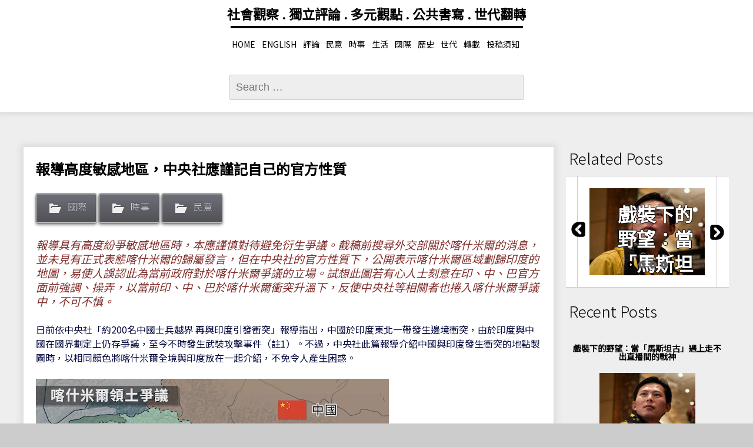

--- FILE ---
content_type: text/html; charset=UTF-8
request_url: https://newcongress.tw/?p=23616
body_size: 26032
content:
<!DOCTYPE html>
<!--[if IE 7]>
<html class="ie ie7" lang="en-US">
<![endif]-->
<!--[if IE 8]>
<html class="ie ie8" lang="en-US">
<![endif]-->
<!--[if !(IE 7) | !(IE 8) ]><!-->
<html lang="en-US">
<!--<![endif]-->
<head>
    <meta property="fb:admins" content="637944199"/>
    <meta property="fb:app_id" content="651452415626419">
    <meta charset="UTF-8">
    <meta name="viewport" content="width=device-width">
    <link rel="pingback" href="https://newcongress.tw/xmlrpc.php">
    <title>報導高度敏感地區，中央社應謹記自己的官方性質 - </title>
<meta name='robots' content='max-image-preview:large' />
<!-- Jetpack Site Verification Tags -->
<meta name="google-site-verification" content="1QVZCQhbMfrZvpcaQzilRjwYBEAPa7Fwsg4SHMR0GD4" />
<link rel='dns-prefetch' href='//secure.gravatar.com' />
<link rel='dns-prefetch' href='//fonts.googleapis.com' />
<link rel='dns-prefetch' href='//v0.wordpress.com' />
<link rel='dns-prefetch' href='//widgets.wp.com' />
<link rel='dns-prefetch' href='//s0.wp.com' />
<link rel='dns-prefetch' href='//0.gravatar.com' />
<link rel='dns-prefetch' href='//1.gravatar.com' />
<link rel='dns-prefetch' href='//2.gravatar.com' />
<link rel="alternate" type="application/rss+xml" title=" &raquo; Feed" href="https://newcongress.tw/?feed=rss2" />
<link rel="alternate" type="application/rss+xml" title=" &raquo; Comments Feed" href="https://newcongress.tw/?feed=comments-rss2" />
<script type="text/javascript">
/* <![CDATA[ */
window._wpemojiSettings = {"baseUrl":"https:\/\/s.w.org\/images\/core\/emoji\/14.0.0\/72x72\/","ext":".png","svgUrl":"https:\/\/s.w.org\/images\/core\/emoji\/14.0.0\/svg\/","svgExt":".svg","source":{"concatemoji":"https:\/\/newcongress.tw\/wp-includes\/js\/wp-emoji-release.min.js?ver=6.4.2"}};
/*! This file is auto-generated */
!function(i,n){var o,s,e;function c(e){try{var t={supportTests:e,timestamp:(new Date).valueOf()};sessionStorage.setItem(o,JSON.stringify(t))}catch(e){}}function p(e,t,n){e.clearRect(0,0,e.canvas.width,e.canvas.height),e.fillText(t,0,0);var t=new Uint32Array(e.getImageData(0,0,e.canvas.width,e.canvas.height).data),r=(e.clearRect(0,0,e.canvas.width,e.canvas.height),e.fillText(n,0,0),new Uint32Array(e.getImageData(0,0,e.canvas.width,e.canvas.height).data));return t.every(function(e,t){return e===r[t]})}function u(e,t,n){switch(t){case"flag":return n(e,"\ud83c\udff3\ufe0f\u200d\u26a7\ufe0f","\ud83c\udff3\ufe0f\u200b\u26a7\ufe0f")?!1:!n(e,"\ud83c\uddfa\ud83c\uddf3","\ud83c\uddfa\u200b\ud83c\uddf3")&&!n(e,"\ud83c\udff4\udb40\udc67\udb40\udc62\udb40\udc65\udb40\udc6e\udb40\udc67\udb40\udc7f","\ud83c\udff4\u200b\udb40\udc67\u200b\udb40\udc62\u200b\udb40\udc65\u200b\udb40\udc6e\u200b\udb40\udc67\u200b\udb40\udc7f");case"emoji":return!n(e,"\ud83e\udef1\ud83c\udffb\u200d\ud83e\udef2\ud83c\udfff","\ud83e\udef1\ud83c\udffb\u200b\ud83e\udef2\ud83c\udfff")}return!1}function f(e,t,n){var r="undefined"!=typeof WorkerGlobalScope&&self instanceof WorkerGlobalScope?new OffscreenCanvas(300,150):i.createElement("canvas"),a=r.getContext("2d",{willReadFrequently:!0}),o=(a.textBaseline="top",a.font="600 32px Arial",{});return e.forEach(function(e){o[e]=t(a,e,n)}),o}function t(e){var t=i.createElement("script");t.src=e,t.defer=!0,i.head.appendChild(t)}"undefined"!=typeof Promise&&(o="wpEmojiSettingsSupports",s=["flag","emoji"],n.supports={everything:!0,everythingExceptFlag:!0},e=new Promise(function(e){i.addEventListener("DOMContentLoaded",e,{once:!0})}),new Promise(function(t){var n=function(){try{var e=JSON.parse(sessionStorage.getItem(o));if("object"==typeof e&&"number"==typeof e.timestamp&&(new Date).valueOf()<e.timestamp+604800&&"object"==typeof e.supportTests)return e.supportTests}catch(e){}return null}();if(!n){if("undefined"!=typeof Worker&&"undefined"!=typeof OffscreenCanvas&&"undefined"!=typeof URL&&URL.createObjectURL&&"undefined"!=typeof Blob)try{var e="postMessage("+f.toString()+"("+[JSON.stringify(s),u.toString(),p.toString()].join(",")+"));",r=new Blob([e],{type:"text/javascript"}),a=new Worker(URL.createObjectURL(r),{name:"wpTestEmojiSupports"});return void(a.onmessage=function(e){c(n=e.data),a.terminate(),t(n)})}catch(e){}c(n=f(s,u,p))}t(n)}).then(function(e){for(var t in e)n.supports[t]=e[t],n.supports.everything=n.supports.everything&&n.supports[t],"flag"!==t&&(n.supports.everythingExceptFlag=n.supports.everythingExceptFlag&&n.supports[t]);n.supports.everythingExceptFlag=n.supports.everythingExceptFlag&&!n.supports.flag,n.DOMReady=!1,n.readyCallback=function(){n.DOMReady=!0}}).then(function(){return e}).then(function(){var e;n.supports.everything||(n.readyCallback(),(e=n.source||{}).concatemoji?t(e.concatemoji):e.wpemoji&&e.twemoji&&(t(e.twemoji),t(e.wpemoji)))}))}((window,document),window._wpemojiSettings);
/* ]]> */
</script>
<link rel='stylesheet' id='Selected-Post-custom-style-css' href='https://newcongress.tw/wp-content/plugins/wordpress-selected-post-plugin/css/style.css?ver=6.4.2' type='text/css' media='all' />
<style id='wp-emoji-styles-inline-css' type='text/css'>

	img.wp-smiley, img.emoji {
		display: inline !important;
		border: none !important;
		box-shadow: none !important;
		height: 1em !important;
		width: 1em !important;
		margin: 0 0.07em !important;
		vertical-align: -0.1em !important;
		background: none !important;
		padding: 0 !important;
	}
</style>
<link rel='stylesheet' id='wp-block-library-css' href='https://newcongress.tw/wp-includes/css/dist/block-library/style.min.css?ver=6.4.2' type='text/css' media='all' />
<style id='wp-block-library-inline-css' type='text/css'>
.has-text-align-justify{text-align:justify;}
</style>
<style id='classic-theme-styles-inline-css' type='text/css'>
/*! This file is auto-generated */
.wp-block-button__link{color:#fff;background-color:#32373c;border-radius:9999px;box-shadow:none;text-decoration:none;padding:calc(.667em + 2px) calc(1.333em + 2px);font-size:1.125em}.wp-block-file__button{background:#32373c;color:#fff;text-decoration:none}
</style>
<style id='global-styles-inline-css' type='text/css'>
body{--wp--preset--color--black: #000000;--wp--preset--color--cyan-bluish-gray: #abb8c3;--wp--preset--color--white: #ffffff;--wp--preset--color--pale-pink: #f78da7;--wp--preset--color--vivid-red: #cf2e2e;--wp--preset--color--luminous-vivid-orange: #ff6900;--wp--preset--color--luminous-vivid-amber: #fcb900;--wp--preset--color--light-green-cyan: #7bdcb5;--wp--preset--color--vivid-green-cyan: #00d084;--wp--preset--color--pale-cyan-blue: #8ed1fc;--wp--preset--color--vivid-cyan-blue: #0693e3;--wp--preset--color--vivid-purple: #9b51e0;--wp--preset--gradient--vivid-cyan-blue-to-vivid-purple: linear-gradient(135deg,rgba(6,147,227,1) 0%,rgb(155,81,224) 100%);--wp--preset--gradient--light-green-cyan-to-vivid-green-cyan: linear-gradient(135deg,rgb(122,220,180) 0%,rgb(0,208,130) 100%);--wp--preset--gradient--luminous-vivid-amber-to-luminous-vivid-orange: linear-gradient(135deg,rgba(252,185,0,1) 0%,rgba(255,105,0,1) 100%);--wp--preset--gradient--luminous-vivid-orange-to-vivid-red: linear-gradient(135deg,rgba(255,105,0,1) 0%,rgb(207,46,46) 100%);--wp--preset--gradient--very-light-gray-to-cyan-bluish-gray: linear-gradient(135deg,rgb(238,238,238) 0%,rgb(169,184,195) 100%);--wp--preset--gradient--cool-to-warm-spectrum: linear-gradient(135deg,rgb(74,234,220) 0%,rgb(151,120,209) 20%,rgb(207,42,186) 40%,rgb(238,44,130) 60%,rgb(251,105,98) 80%,rgb(254,248,76) 100%);--wp--preset--gradient--blush-light-purple: linear-gradient(135deg,rgb(255,206,236) 0%,rgb(152,150,240) 100%);--wp--preset--gradient--blush-bordeaux: linear-gradient(135deg,rgb(254,205,165) 0%,rgb(254,45,45) 50%,rgb(107,0,62) 100%);--wp--preset--gradient--luminous-dusk: linear-gradient(135deg,rgb(255,203,112) 0%,rgb(199,81,192) 50%,rgb(65,88,208) 100%);--wp--preset--gradient--pale-ocean: linear-gradient(135deg,rgb(255,245,203) 0%,rgb(182,227,212) 50%,rgb(51,167,181) 100%);--wp--preset--gradient--electric-grass: linear-gradient(135deg,rgb(202,248,128) 0%,rgb(113,206,126) 100%);--wp--preset--gradient--midnight: linear-gradient(135deg,rgb(2,3,129) 0%,rgb(40,116,252) 100%);--wp--preset--font-size--small: 13px;--wp--preset--font-size--medium: 20px;--wp--preset--font-size--large: 36px;--wp--preset--font-size--x-large: 42px;--wp--preset--spacing--20: 0.44rem;--wp--preset--spacing--30: 0.67rem;--wp--preset--spacing--40: 1rem;--wp--preset--spacing--50: 1.5rem;--wp--preset--spacing--60: 2.25rem;--wp--preset--spacing--70: 3.38rem;--wp--preset--spacing--80: 5.06rem;--wp--preset--shadow--natural: 6px 6px 9px rgba(0, 0, 0, 0.2);--wp--preset--shadow--deep: 12px 12px 50px rgba(0, 0, 0, 0.4);--wp--preset--shadow--sharp: 6px 6px 0px rgba(0, 0, 0, 0.2);--wp--preset--shadow--outlined: 6px 6px 0px -3px rgba(255, 255, 255, 1), 6px 6px rgba(0, 0, 0, 1);--wp--preset--shadow--crisp: 6px 6px 0px rgba(0, 0, 0, 1);}:where(.is-layout-flex){gap: 0.5em;}:where(.is-layout-grid){gap: 0.5em;}body .is-layout-flow > .alignleft{float: left;margin-inline-start: 0;margin-inline-end: 2em;}body .is-layout-flow > .alignright{float: right;margin-inline-start: 2em;margin-inline-end: 0;}body .is-layout-flow > .aligncenter{margin-left: auto !important;margin-right: auto !important;}body .is-layout-constrained > .alignleft{float: left;margin-inline-start: 0;margin-inline-end: 2em;}body .is-layout-constrained > .alignright{float: right;margin-inline-start: 2em;margin-inline-end: 0;}body .is-layout-constrained > .aligncenter{margin-left: auto !important;margin-right: auto !important;}body .is-layout-constrained > :where(:not(.alignleft):not(.alignright):not(.alignfull)){max-width: var(--wp--style--global--content-size);margin-left: auto !important;margin-right: auto !important;}body .is-layout-constrained > .alignwide{max-width: var(--wp--style--global--wide-size);}body .is-layout-flex{display: flex;}body .is-layout-flex{flex-wrap: wrap;align-items: center;}body .is-layout-flex > *{margin: 0;}body .is-layout-grid{display: grid;}body .is-layout-grid > *{margin: 0;}:where(.wp-block-columns.is-layout-flex){gap: 2em;}:where(.wp-block-columns.is-layout-grid){gap: 2em;}:where(.wp-block-post-template.is-layout-flex){gap: 1.25em;}:where(.wp-block-post-template.is-layout-grid){gap: 1.25em;}.has-black-color{color: var(--wp--preset--color--black) !important;}.has-cyan-bluish-gray-color{color: var(--wp--preset--color--cyan-bluish-gray) !important;}.has-white-color{color: var(--wp--preset--color--white) !important;}.has-pale-pink-color{color: var(--wp--preset--color--pale-pink) !important;}.has-vivid-red-color{color: var(--wp--preset--color--vivid-red) !important;}.has-luminous-vivid-orange-color{color: var(--wp--preset--color--luminous-vivid-orange) !important;}.has-luminous-vivid-amber-color{color: var(--wp--preset--color--luminous-vivid-amber) !important;}.has-light-green-cyan-color{color: var(--wp--preset--color--light-green-cyan) !important;}.has-vivid-green-cyan-color{color: var(--wp--preset--color--vivid-green-cyan) !important;}.has-pale-cyan-blue-color{color: var(--wp--preset--color--pale-cyan-blue) !important;}.has-vivid-cyan-blue-color{color: var(--wp--preset--color--vivid-cyan-blue) !important;}.has-vivid-purple-color{color: var(--wp--preset--color--vivid-purple) !important;}.has-black-background-color{background-color: var(--wp--preset--color--black) !important;}.has-cyan-bluish-gray-background-color{background-color: var(--wp--preset--color--cyan-bluish-gray) !important;}.has-white-background-color{background-color: var(--wp--preset--color--white) !important;}.has-pale-pink-background-color{background-color: var(--wp--preset--color--pale-pink) !important;}.has-vivid-red-background-color{background-color: var(--wp--preset--color--vivid-red) !important;}.has-luminous-vivid-orange-background-color{background-color: var(--wp--preset--color--luminous-vivid-orange) !important;}.has-luminous-vivid-amber-background-color{background-color: var(--wp--preset--color--luminous-vivid-amber) !important;}.has-light-green-cyan-background-color{background-color: var(--wp--preset--color--light-green-cyan) !important;}.has-vivid-green-cyan-background-color{background-color: var(--wp--preset--color--vivid-green-cyan) !important;}.has-pale-cyan-blue-background-color{background-color: var(--wp--preset--color--pale-cyan-blue) !important;}.has-vivid-cyan-blue-background-color{background-color: var(--wp--preset--color--vivid-cyan-blue) !important;}.has-vivid-purple-background-color{background-color: var(--wp--preset--color--vivid-purple) !important;}.has-black-border-color{border-color: var(--wp--preset--color--black) !important;}.has-cyan-bluish-gray-border-color{border-color: var(--wp--preset--color--cyan-bluish-gray) !important;}.has-white-border-color{border-color: var(--wp--preset--color--white) !important;}.has-pale-pink-border-color{border-color: var(--wp--preset--color--pale-pink) !important;}.has-vivid-red-border-color{border-color: var(--wp--preset--color--vivid-red) !important;}.has-luminous-vivid-orange-border-color{border-color: var(--wp--preset--color--luminous-vivid-orange) !important;}.has-luminous-vivid-amber-border-color{border-color: var(--wp--preset--color--luminous-vivid-amber) !important;}.has-light-green-cyan-border-color{border-color: var(--wp--preset--color--light-green-cyan) !important;}.has-vivid-green-cyan-border-color{border-color: var(--wp--preset--color--vivid-green-cyan) !important;}.has-pale-cyan-blue-border-color{border-color: var(--wp--preset--color--pale-cyan-blue) !important;}.has-vivid-cyan-blue-border-color{border-color: var(--wp--preset--color--vivid-cyan-blue) !important;}.has-vivid-purple-border-color{border-color: var(--wp--preset--color--vivid-purple) !important;}.has-vivid-cyan-blue-to-vivid-purple-gradient-background{background: var(--wp--preset--gradient--vivid-cyan-blue-to-vivid-purple) !important;}.has-light-green-cyan-to-vivid-green-cyan-gradient-background{background: var(--wp--preset--gradient--light-green-cyan-to-vivid-green-cyan) !important;}.has-luminous-vivid-amber-to-luminous-vivid-orange-gradient-background{background: var(--wp--preset--gradient--luminous-vivid-amber-to-luminous-vivid-orange) !important;}.has-luminous-vivid-orange-to-vivid-red-gradient-background{background: var(--wp--preset--gradient--luminous-vivid-orange-to-vivid-red) !important;}.has-very-light-gray-to-cyan-bluish-gray-gradient-background{background: var(--wp--preset--gradient--very-light-gray-to-cyan-bluish-gray) !important;}.has-cool-to-warm-spectrum-gradient-background{background: var(--wp--preset--gradient--cool-to-warm-spectrum) !important;}.has-blush-light-purple-gradient-background{background: var(--wp--preset--gradient--blush-light-purple) !important;}.has-blush-bordeaux-gradient-background{background: var(--wp--preset--gradient--blush-bordeaux) !important;}.has-luminous-dusk-gradient-background{background: var(--wp--preset--gradient--luminous-dusk) !important;}.has-pale-ocean-gradient-background{background: var(--wp--preset--gradient--pale-ocean) !important;}.has-electric-grass-gradient-background{background: var(--wp--preset--gradient--electric-grass) !important;}.has-midnight-gradient-background{background: var(--wp--preset--gradient--midnight) !important;}.has-small-font-size{font-size: var(--wp--preset--font-size--small) !important;}.has-medium-font-size{font-size: var(--wp--preset--font-size--medium) !important;}.has-large-font-size{font-size: var(--wp--preset--font-size--large) !important;}.has-x-large-font-size{font-size: var(--wp--preset--font-size--x-large) !important;}
.wp-block-navigation a:where(:not(.wp-element-button)){color: inherit;}
:where(.wp-block-post-template.is-layout-flex){gap: 1.25em;}:where(.wp-block-post-template.is-layout-grid){gap: 1.25em;}
:where(.wp-block-columns.is-layout-flex){gap: 2em;}:where(.wp-block-columns.is-layout-grid){gap: 2em;}
.wp-block-pullquote{font-size: 1.5em;line-height: 1.6;}
</style>
<link rel='stylesheet' id='sgwindow-style-css' href='https://newcongress.tw/wp-content/themes/sg-window/style.css?ver=6.4.2' type='text/css' media='all' />
<link rel='stylesheet' id='dreamway-style-css' href='https://newcongress.tw/wp-content/themes/dream-way/style.css?ver=6.4.2' type='text/css' media='all' />
<link rel='stylesheet' id='sgwindow-colors-css' href='https://newcongress.tw/wp-content/themes/sg-window/css/scheme-0.css?ver=05.08.2015' type='text/css' media='all' />
<link rel='stylesheet' id='dreamway-colors-css' href='https://newcongress.tw/wp-content/themes/dream-way/css/scheme-0.css?ver=6.4.2' type='text/css' media='all' />
<link rel='stylesheet' id='sgwindow-genericons-css' href='https://newcongress.tw/wp-content/themes/sg-window/genericons/genericons.css?ver=05.08.2015' type='text/css' media='all' />
<link rel='stylesheet' id='sgwindow-fonts-css' href='//fonts.googleapis.com/css?family=Noto+Sans+TC%7CNoto+Sans+TC%7CNoto+Sans+TC:300,400&#038;latin,latin-ext' type='text/css' media='all' />
<style id='jetpack_facebook_likebox-inline-css' type='text/css'>
.widget_facebook_likebox {
	overflow: hidden;
}

</style>
<link rel='stylesheet' id='sgwindow-page-css' href='https://newcongress.tw/wp-content/themes/sg-window/inc/css/page.css?ver=6.4.2' type='text/css' media='all' />
<link rel='stylesheet' id='sgwindow-one-page-nav-css' href='https://newcongress.tw/wp-content/themes/sg-window/inc/css/one-page.css?ver=6.4.2' type='text/css' media='all' />
<link rel='stylesheet' id='sgwindow-image-css' href='https://newcongress.tw/wp-content/themes/sg-window/inc/css/image.css?ver=6.4.2' type='text/css' media='all' />
<link rel='stylesheet' id='sgwindow-button-css' href='https://newcongress.tw/wp-content/themes/sg-window/inc/css/button.css?ver=6.4.2' type='text/css' media='all' />
<link rel='stylesheet' id='sgwindow-sidebar-widget-css' href='https://newcongress.tw/wp-content/themes/sg-window/inc/css/sidebar-widget.css?ver=6.4.2' type='text/css' media='all' />
<link rel='stylesheet' id='sgwindow-slider-css-css' href='https://newcongress.tw/wp-content/themes/sg-window/inc/css/slider.css?ver=6.4.2' type='text/css' media='all' />
<link rel='stylesheet' id='social-logos-css' href='https://newcongress.tw/wp-content/plugins/jetpack/_inc/social-logos/social-logos.min.css?ver=11.9' type='text/css' media='all' />
<link rel='stylesheet' id='jetpack_css-css' href='https://newcongress.tw/wp-content/plugins/jetpack/css/jetpack.css?ver=11.9' type='text/css' media='all' />
<script type="text/javascript" src="https://newcongress.tw/wp-includes/js/jquery/jquery.min.js?ver=3.7.1" id="jquery-core-js"></script>
<script type="text/javascript" src="https://newcongress.tw/wp-includes/js/jquery/jquery-migrate.min.js?ver=3.4.1" id="jquery-migrate-js"></script>
<script type="text/javascript" src="https://newcongress.tw/wp-content/plugins/wordpress-selected-post-plugin/js/custom.js?ver=6.4.2" id="Selected-Post-custom-script-js"></script>
<script type="text/javascript" src="https://newcongress.tw/wp-includes/js/dist/vendor/wp-polyfill-inert.min.js?ver=3.1.2" id="wp-polyfill-inert-js"></script>
<script type="text/javascript" src="https://newcongress.tw/wp-includes/js/dist/vendor/regenerator-runtime.min.js?ver=0.14.0" id="regenerator-runtime-js"></script>
<script type="text/javascript" src="https://newcongress.tw/wp-includes/js/dist/vendor/wp-polyfill.min.js?ver=3.15.0" id="wp-polyfill-js"></script>
<script type="text/javascript" id="jetpack-block-contact-form-js-extra">
/* <![CDATA[ */
var Jetpack_Block_Assets_Base_Url = {"url":"https:\/\/newcongress.tw\/wp-content\/plugins\/jetpack\/_inc\/blocks\/"};
/* ]]> */
</script>
<script type="text/javascript" src="https://newcongress.tw/wp-content/plugins/jetpack/_inc/blocks/contact-form/view.js?minify=false&amp;ver=11.9" id="jetpack-block-contact-form-js"></script>
<script type="text/javascript" id="jetpack_related-posts-js-extra">
/* <![CDATA[ */
var related_posts_js_options = {"post_heading":"h4"};
/* ]]> */
</script>
<script type="text/javascript" src="https://newcongress.tw/wp-content/plugins/jetpack/_inc/build/related-posts/related-posts.min.js?ver=20211209" id="jetpack_related-posts-js"></script>
<script type="text/javascript" src="https://newcongress.tw/wp-content/themes/sg-window/inc/js/one-page-nav.js?ver=6.4.2" id="sgwindow-sidebar-nav-js"></script>
<script type="text/javascript" src="https://newcongress.tw/wp-content/themes/sg-window/inc/js/portfolio-nav.js?ver=6.4.2" id="sgwindow-portfolio-nav-js"></script>
<script type="text/javascript" src="https://newcongress.tw/wp-content/themes/sg-window/inc/js/slider.js?ver=6.4.2" id="sgwindow-slider-js"></script>
<link rel="https://api.w.org/" href="https://newcongress.tw/index.php?rest_route=/" /><link rel="alternate" type="application/json" href="https://newcongress.tw/index.php?rest_route=/wp/v2/posts/23616" /><link rel="EditURI" type="application/rsd+xml" title="RSD" href="https://newcongress.tw/xmlrpc.php?rsd" />
<meta name="generator" content="WordPress 6.4.2" />
<link rel="canonical" href="https://newcongress.tw/?p=23616" />
<link rel='shortlink' href='https://wp.me/paVpJN-68U' />
<link rel="alternate" type="application/json+oembed" href="https://newcongress.tw/index.php?rest_route=%2Foembed%2F1.0%2Fembed&#038;url=https%3A%2F%2Fnewcongress.tw%2F%3Fp%3D23616" />
<link rel="alternate" type="text/xml+oembed" href="https://newcongress.tw/index.php?rest_route=%2Foembed%2F1.0%2Fembed&#038;url=https%3A%2F%2Fnewcongress.tw%2F%3Fp%3D23616&#038;format=xml" />
	<style>img#wpstats{display:none}</style>
				<style type="text/css"> 	
				
				
			.flex .entry-meta,
			.flex .entry-meta a {
				font-size: 0;
			}
		
				
		.site-title h1,
		.site-title a {
			color: #000;
		}
		
		.background-fixed {
			bckground: repeat  top center fixed;
			background-image: url();		
		}
		
		.site-content {
			-ms-flex-order: 1;     
			-webkit-order: 1;     
			order: 1;
		}
		
		.sidebar-1 {
			-ms-flex-order: 3;     
			-webkit-order:  3;  
			order:  3;
		}

		.sidebar-2 {
			-ms-flex-order: 2; 
			-webkit-order:  2;  
			order:  2;
		}
		
				
		
		.sidebar-before-footer,
		.header-wrap {
			max-width: 1680px;
		}
		
		.sidebar-before-footer,
		.header-wrap,
		.site {		
			max-width: 1680px;
		}	

		.main-wrapper.no-sidebar {
			max-width: 1600px;
		}	
		
		@media screen and (min-width: 1680px) {
			.image-wrapper {
				max-width: 1680px;
			}
		}
				
		.sidebar-footer .widget-area,
		.wide .widget > input,
		.wide .widget > form,
		.sidebar-before-footer .widget > div,
		.sidebar-before-footer .widget-area .widget > ul,
		.sidebar-top-full .widget-area .widget > div,
		.sidebar-top-full .widget-area .widget > ul {
			max-width: 1366px;
			margin-left: auto;
			margin-right: auto;
		}
		
		.site .wide .widget-area .main-wrapper.no-sidebar {
			margin: 0 auto;
			max-width: 1366px;
		}
		
		.sidebar-footer .widget-area,
		.wide .widget > input,
		.wide .widget > form,
		.sidebar-before-footer .widget > div,
		.sidebar-before-footer .widget-area .widget > ul,
		.sidebar-top-full .widget-area .widget > div,
		.sidebar-top-full .widget-area .widget > ul,
		.widget.sgwindow_side_bar .widget-title,
		.widget.sgwindow_side_bar .widgettitle,
		.text-container,
		.main-wrapper {
			max-width: 1366px;
		}
		
		.my-image {
			height: 87.5px;
		}
		
		@media screen and (min-width: 390.28571428571px) {		
			.my-image {
				height: 100px;
			}
		}
		
		@media screen and (min-width: 455.33333333333px) {		
			.my-image {
				height: 116.66666666667px;
			}
		}
		@media screen and (min-width: 546.4px) {		
			.my-image {
				height: 140px;
			}
		}
		@media screen and (min-width: 683px) {		
			.my-image {
				height: 175px;
			}
		}
		@media screen and (min-width: 910.66666666667px) {		
			.my-image {
				height: 233.33333333333px;
			}
		}
		@media screen and (min-width: 1138.3333333333px) {		
			.my-image {
				height: 350px;
			}
		}
		
		/* set width of column in px */
		@media screen and (min-width: 960px) {
	
			.content {
				-ms-flex-order: 1;     
				-webkit-order: 1;  
				order: 1;
			}

			.sidebar-1 {
				-ms-flex-order: 2;     
				-webkit-order: 2;  
				order: 2;
			}

			.sidebar-2 {
				-ms-flex-order: 3;     
				-webkit-order: 3;  
				order: 3;
			}
		
			.main-wrapper {
				-webkit-flex-flow: nowrap;
				-ms-flex-flow: nowrap;
				flex-flow: nowrap;
			}
			
			.sidebar-1,
			.sidebar-2 {
				display: block;
			}
	
			.sidebar-1 .column {
				padding: 0 20px 0 0;
			}
			
			.sidebar-2 .column {
				padding: 0 0 0 20px;
			}
				
			.site-content {
				-ms-flex-order: 2;     
				-webkit-order: 2;  
				order: 2;
			}
	
			.sidebar-1 {
				-ms-flex-order: 1;     
				-webkit-order: 1;  
				order: 1;
			}

			.sidebar-2 {
				-ms-flex-order: 3;     
				-webkit-order: 3;  
				order: 3;
			}
			
			.two-sidebars .sidebar-1 {
				width: 50%;
			}

			.two-sidebars .sidebar-2 {
				width: 22%;
			}
			.two-sidebars .site-content {
				width: 28%;
			}
			
			.left-sidebar .sidebar-1 {
				width: 30%;
			}
			.left-sidebar .site-content {
				width: 70%;
			}
			
			.right-sidebar .sidebar-2 {
				width: 25%;
			}	
			.right-sidebar .site-content {
				width: 75%;
			}	
		
			/* widget-sidebar */
			.sidebar-footer-content,
			.site .widget-sidebar-wrapper {

				-webkit-flex-flow: nowrap;
				-ms-flex-flow: nowrap;
				flex-flow: nowrap;
			}
			.my-sidebar-layout {
				margin: 20px 20px 20px 0;
				border: 1px solid #ccc;
			}
			.my-sidebar-layout:first-child {
				margin: 20px;
			}
			
		}
		
		@media screen and (min-width: 1366px) {
			
			/* image widget */

			.wide .small.flex-column-2 .column-4 .element .entry-title,
			.wide .small.flex-column-2 .column-4 .element p,
			.wide .small.flex-column-2 .column-4 .element a,
			.wide .small.flex-column-2 .column-3 .element .entry-title,
			.wide .small.flex-column-2 .column-3 .element p,
			.wide .small.flex-column-2 .column-3 .element a {
				font-size: 14px;
			}
			
			.wide .small.flex-column-2 .column-2 .element .entry-title,
			.wide .small.flex-column-2 .column-1 .element .entry-title {
				display: block;
				font-size: 14px;
			}

			.wide .small.flex-column-2 .column-2 .element p,
			.wide .small.flex-column-2 .column-2 .element a,
			.wide .small.flex-column-2 .column-1 .element p,
			.wide .small.flex-column-2 .column-1 .element a {
				display: block;
				font-size: 14px;
			}
			
			.wide .small.flex-column-4 .column-2 .element .entry-title,
			.wide .small.flex-column-4 .column-1 .element .entry-title,
			.wide .small.flex-column-3 .column-2 .element .entry-title,
			.wide .small.flex-column-3 .column-2 .element .entry-title,
			.wide .small.flex-column-2 .column-2 .element .entry-title,
			.wide .small.flex-column-2 .column-1 .element .entry-title {
				display: block;
				font-size: 14px;
			}

			.wide .small.flex-column-4 .column-2 .element p,
			.wide .small.flex-column-4 .column-1 .element p,
			.wide .small.flex-column-3 .column-2 .element p,
			.wide .small.flex-column-3 .column-1 .element p {
				display: block;
				font-size: 12px;
			}
			
			.wide .small.flex-column-1 .column-4 .element .entry-title,
			.wide .small.flex-column-1 .column-3 .element .entry-title,
			.wide .small.flex-column-1 .column-4 .element .link,
			.wide .small.flex-column-1 .column-3 .element .link,
			.wide .small.flex-column-1 .column-4 .element p,
			.wide .small.flex-column-1 .column-3 .element p {
				font-size: 16px;
			}
			
			.wide .small.flex-column-1 .column-2 .element .entry-title,
			.wide .small.flex-column-1 .column-1 .element .entry-title,
			.wide .small.flex-column-1 .column-2 .element .link,
			.wide .small.flex-column-1 .column-1 .element .link,
			.wide .small.flex-column-1 .column-2 .element p,
			.wide .small.flex-column-1 .column-1 .element p {
				font-size: 18px;
			}
			
			.my-sidebar-layout {
				margin: 20px 20px 20px 0;
				border: 1px solid #ccc;
			}
			.my-sidebar-layout:first-child {
				margin: 20px 20px 20px 0;
			}
			.my-sidebar-layout:last-child {
				margin: 20px 0 20px 0;
			}
						
		}
		
	 }

	</style>
		<style type="text/css">	
		
		.widget.sgwindow_recent_posts .content article footer a,
		.content-container article .entry-content a,
		.comments-link a,
		.category-list a,
		.featured-post,
		.logged-in-as a,
		.site .edit-link,
		.jetpack-widget-tag-nav,
		.jetpack-widget-nav,
		.content footer a {
			color: #1e54bf;
		}		
		
		.entry-header .entry-title a {
			color: #1e73be;
		}
		
		a:hover,
		.widget.sgwindow_recent_posts .content article footer a:hover,
		.content-container .entry-content a:hover,
		.comments-link a:hover,
		.comment-author.vcard a:hover,
		.comment-metadata a:hover,
		.entry-meta a:hover,
		.site-title a:hover,
		.site .author.vcard a:hover,
		.entry-header .entry-title a:hover,
		.site .widget .entry-meta a:hover,
		.category-list a:hover {
			color: #38dbf4;
		}

		.site-description h2 {
			color: #000000;
		}
		
		entry-header .entry-title a,
		h1,
		h2,
		h3,
		h4,
		h5,
		h6 {
			color: #000;
		}
		
		.site-title h1 a {
			color: #000;

		}
	</style>
		<style type="text/css"> 
	
	.site {
			font-family: 'Noto Sans TC', sans-serif;
			font-size: 14px;
	}
	
	h1,
	h2,
	h3,
	h4,
	h5,
	h6 {
		font-weight: bold;
			font-family: 'Noto Sans TC', sans-serif;
		}
	
			.site .site-title h1,
		.site-title a  {
		font-family: 'Noto Sans TC', sans-serif;
	}
		

	@media screen and (min-width: 680px) {
		h1 {
			font-size:24px;
		}
	}

	
	</style>
	<meta name="description" content="報導具有高度紛爭敏感地區時，本應謹慎對待避免衍生爭議。截稿前搜尋外交部關於喀什米爾的消息，並未見有正式表態喀什米爾的歸屬發言，但在中央社的官方性質下，公開表示喀什米爾區域劃歸印度的地圖，易使人誤認此為當前政府對於喀什米爾爭議的立場。試想此圖若有心人士刻意在印、中、巴官方面前強調、操弄，以當前印、中、巴於喀什米爾衝突升溫下，反使中央社等相關者也捲入喀什米爾爭議中，不可不慎。 日前依中央社「約200名中國士兵越界 再與印度引發衝突」報導指出，中國於印度東北一帶發生邊境衝突，由於印度與中國在國界劃定上仍存爭議，至今不時發生武裝攻擊事件（註1）。不過，中央社此篇報導介紹中國與印度發生衝突的地點製圖時，以相同顏色將喀什米爾全境與印度放在一起介紹，不免令人產生困惑。 眾所皆知，喀什米爾的歸屬向來是印度與巴基斯坦的衝突核心，而中國也與印度有喀什米爾的歸屬爭執。參考美國中央情報局的世界概況（The World Factbook）關於印度的地圖說明，喀什米爾有印巴實際控制線 (Line of Control)與邊境實際控制線（Line of Actual Control）分隔開來（註2）；聯合國駐印度和巴基斯坦軍事觀察團(UNMOGIP)的駐紮部署地圖也可見印巴實際控制線（註3）。另外，境內流離失所監測中心（IDMC）及「挪威難民理事會」（NRC）於2015年針對印度的聯合報告中，關於地圖涉及喀什米爾的部分，也標示印巴實際控制線和中印領土紛爭區（註4）。自上述觀察，目前國際普遍認為喀什米爾區域全境由印、巴與中國分別控制，而非認為喀什米爾全境單屬其中一方擁有。 中央社報導的地圖來源為Mapbox公司，該圖將喀什米爾全境與印度劃為一體的製圖，與國際普遍的看法不同，有可能是地圖設定、編輯方面的因素，如該圖是印度聲稱在喀什米爾的主權範圍圖，而非現狀圖。不過以中央社的屬性，是否適合對外發表將喀什米爾區域全劃在印度的地圖，會涉及如何看待中央社的定位、性質。 依照《中央社設置條例》第5條至第7條，董監事的人事由行政院院長遴聘，財源方面中央社創立基金由中央政府捐助一千萬元，並適用中央政府編列預算補助（第2條、第4條）。若中央社因故依法解散後清算，其財產將歸國庫所有（第14條）。此外造訪中央社官網的簡介說明，也定位自己為國家通訊社（註5）。雖然相對於公視基金會董、監事人選要另經立院審查會同意，而有中央社是否為國家媒體性質的質疑（註6），不過從人事、財務與中央社本身的聲明來看，中央社確實具有官方性質、色彩。 報導具有高度紛爭敏感地區時，本應謹慎對待避免衍生爭議。截稿前搜尋外交部關於喀什米爾的消息，並未見有正式表態喀什米爾的歸屬發言，但在中央社的官方性質下，公開表示喀什米爾區域劃歸印度的地圖，易使人誤認此為當前政府對於喀什米爾爭議的立場。試想此圖若有心人士刻意在印、中、巴官方面前強調、操弄，以當前印、中、巴於喀什米爾衝突升溫下，反使中央社等相關者也捲入喀什米爾爭議中，不可不慎。中央社應將前述報導地圖，配合當前國際對喀什米爾普遍的劃分修改，或至少應對該圖加以澄清說明，除以杜爭議外，堅守其新聞專業並承擔公益職責，以維持獲得肯定的優質形象。 參考資料 註1：記者林行健，「約200名中國士兵越界 再與印度引發衝突」，中央社網，2021/10/8，網站（2021/10/9造訪）：連結。 註2：中央情報局世界概況網，印度國家地圖，網站（2021/10/13造訪）：連結。 註3：聯合國網，駐印度和巴基斯坦軍事觀察團專區，2017/4/1部署地圖，網站（2021/10/13造訪）：連結。 註4：2015年關於在印度國內流離失所情況報告，境內流離失所監測中心網，2015/4，報告PDF下載頁面網（2021/10/13下載）：連結。 註5：中央社簡介，中央社網，網站（2021/10/10造訪）：連結。 註6：見陳炳宏，「中央通訊社是政府的，好嗎？」，蘋果新聞網，2017/6/29，網站（2021/10/10造訪）：連結。 作者 / 張定國" />

<!-- Jetpack Open Graph Tags -->
<meta property="og:type" content="article" />
<meta property="og:title" content="報導高度敏感地區，中央社應謹記自己的官方性質 - " />
<meta property="og:url" content="https://newcongress.tw/?p=23616" />
<meta property="og:description" content="報導具有高度紛爭敏感地區時，本應謹慎對待避免衍生爭議。截稿前搜尋外交部關於喀什米爾的消息，並未見有正式表態喀什米爾的歸屬發言，但在中央社的官方性質下，公開表示喀什米爾區域劃歸印度的地圖，易使人誤認此為當前政府對於喀什米爾爭議的立場。試想此圖若有心人士刻意在印、中、巴官方面前強調、操弄，以當前印、中、巴於喀什米爾衝突升溫下，反使中央社等相關者也捲入喀什米爾爭議中，不可不慎。 日前依中央社「約2…" />
<meta property="article:published_time" content="2021-10-17T00:01:27+00:00" />
<meta property="article:modified_time" content="2021-11-05T15:50:04+00:00" />
<meta property="og:image" content="https://newcongress.tw/wp-content/uploads/2021/10/中央社報導中印衝突，刊登地圖有爭議.jpg" />
<meta property="og:image:width" content="600" />
<meta property="og:image:height" content="451" />
<meta property="og:image:alt" content="" />
<meta property="og:locale" content="en_US" />
<meta name="twitter:text:title" content="報導高度敏感地區，中央社應謹記自己的官方性質" />
<meta name="twitter:image" content="https://newcongress.tw/wp-content/uploads/2021/10/中央社報導中印衝突，刊登地圖有爭議.jpg?w=640" />
<meta name="twitter:card" content="summary_large_image" />

<!-- End Jetpack Open Graph Tags -->
<style type="text/css" id="wp-custom-css">/*
歡迎使用自訂 CSS！

若要瞭解自訂 CSS 的運作方式，請參閱 http://wp.me/PEmnE-Bt
*/
.flex .entry-header h1 {
	text-align: left;
}

.flex .entry-meta,
.flex .entry-meta a {
	font-size: 14px;
}</style></head>

<body class="post-template-default single single-post postid-23616 single-format-standard wp-custom-logo custom-background header-text-is-on google-fonts-on">
	<div id="page" class="hfeed site">

		<!-- Header -->
		<header id="masthead" class="site-header" role="banner">	
		
				<div id="sg-site-header" class="sg-site-header">
				
	<div class="menu-top">
		<!-- First Top Menu -->		
		<div class="nav-container top-1-navigation">						
						<div class="clear"></div>
		</div><!-- .top-1-navigation .nav-container -->

	<div class="sg-site-header-1">
		
		<div class="site-title">
			<h1><a href="https://newcongress.tw/" rel="home"></a></h1>
		</div><!-- .site-title -->
		<!-- Dscription -->
		<div class="site-description">
			<h2>社會觀察 . 獨立評論 . 多元觀點 . 公共書寫 . 世代翻轉</h2>
		</div><!-- .site-description -->
		
	</div><!-- .sg-site-header-1 -->
			
			<!-- Second Top Menu -->	
			
				<div class="nav-container top-navigation">
					<nav class="horisontal-navigation menu-2" role="navigation">
												<span class="toggle"><span class="menu-toggle"></span></span>
						<div class="menu-navi-container"><ul id="menu-navi" class="nav-horizontal"><li id="menu-item-17307" class="menu-item menu-item-type-custom menu-item-object-custom menu-item-home menu-item-17307"><a href="https://newcongress.tw">Home</a></li>
<li id="menu-item-16122" class="menu-item menu-item-type-taxonomy menu-item-object-category menu-item-16122"><a href="https://newcongress.tw/?cat=3960">English</a></li>
<li id="menu-item-1972" class="menu-item menu-item-type-taxonomy menu-item-object-category menu-item-1972"><a title="本站評析" href="https://newcongress.tw/?cat=3">評論</a></li>
<li id="menu-item-1380" class="menu-item menu-item-type-taxonomy menu-item-object-category current-post-ancestor current-menu-parent current-post-parent menu-item-1380"><a title="投稿" href="https://newcongress.tw/?cat=7">民意</a></li>
<li id="menu-item-1377" class="menu-item menu-item-type-taxonomy menu-item-object-category current-post-ancestor current-menu-parent current-post-parent menu-item-1377"><a title="議題討論" href="https://newcongress.tw/?cat=4">時事</a></li>
<li id="menu-item-1379" class="menu-item menu-item-type-taxonomy menu-item-object-category menu-item-1379"><a title="探討人性及藝術文學" href="https://newcongress.tw/?cat=8">生活</a></li>
<li id="menu-item-1973" class="menu-item menu-item-type-taxonomy menu-item-object-category current-post-ancestor current-menu-parent current-post-parent menu-item-1973"><a title="世界局勢、全球觀點" href="https://newcongress.tw/?cat=2">國際</a></li>
<li id="menu-item-1974" class="menu-item menu-item-type-taxonomy menu-item-object-category menu-item-1974"><a title="歷史文化、往事回憶" href="https://newcongress.tw/?cat=6">歷史</a></li>
<li id="menu-item-1975" class="menu-item menu-item-type-taxonomy menu-item-object-category menu-item-1975"><a title="翻轉世代" href="https://newcongress.tw/?cat=9">世代</a></li>
<li id="menu-item-1378" class="menu-item menu-item-type-taxonomy menu-item-object-category menu-item-1378"><a title="轉載內容" href="https://newcongress.tw/?cat=5">轉載</a></li>
<li id="menu-item-17306" class="menu-item menu-item-type-post_type menu-item-object-page menu-item-17306"><a href="https://newcongress.tw/?page_id=1970">投稿須知</a></li>
</ul></div>					</nav><!-- .menu-2 .horisontal-navigation -->
					<div class="clear"></div>
				</div><!-- .top-navigation.nav-container -->
				
					</div><!-- .menu-top  -->
	</div><!-- .sg-site-header -->
			
		</header><!-- #masthead -->

		<div class="sg-header-area">
			<div class="header-wrap">
	
			
<div id="sidebar-1" class="sidebar-top-full wide">
	<div class="widget-area">
			
					<div class="widget widget_search"><form role="search" method="get" class="search-form" action="https://newcongress.tw/">
				<label>
					<span class="screen-reader-text">Search for:</span>
					<input type="search" class="search-field" placeholder="Search &hellip;" value="" name="s" />
				</label>
				<input type="submit" class="search-submit" value="Search" />
			</form></div>			
				</div><!-- .widget-area -->
</div><!-- .sidebar-top-full -->
			
			</div><!-- .header-wrap -->
		</div><!-- .sg-header-area -->

	<div class="main-area">
<div class="main-wrapper right-sidebar ">
	
	<div class="site-content"> 
							
					<div class="content"> 

				<div class="content-container">

	<article id="post-23616" class="post-23616 post type-post status-publish format-standard has-post-thumbnail hentry category-2 category-4 category-7 tag-890 tag-6291 tag-1397 tag-6292 tag-4949 tag-541 tag-5912 tag-768">

		<header class="entry-header">
			<h1 class="entry-title">報導高度敏感地區，中央社應謹記自己的官方性質</h1>			
			
			<div class="category-list">
				<ul class="post-categories">
	<li><a href="https://newcongress.tw/?cat=2" rel="category">國際</a></li>
	<li><a href="https://newcongress.tw/?cat=4" rel="category">時事</a></li>
	<li><a href="https://newcongress.tw/?cat=7" rel="category">民意</a></li></ul>			</div><!-- .category-list -->
			
						
						
		</header><!-- .entry-header -->

				<div class="entry-content">
			<blockquote><p>報導具有高度紛爭敏感地區時，本應謹慎對待避免衍生爭議。截稿前搜尋外交部關於喀什米爾的消息，並未見有正式表態喀什米爾的歸屬發言，但在中央社的官方性質下，公開表示喀什米爾區域劃歸印度的地圖，易使人誤認此為當前政府對於喀什米爾爭議的立場。試想此圖若有心人士刻意在印、中、巴官方面前強調、操弄，以當前印、中、巴於喀什米爾衝突升溫下，反使中央社等相關者也捲入喀什米爾爭議中，不可不慎。</p></blockquote>
<p>日前依中央社「約200名中國士兵越界 再與印度引發衝突」報導指出，中國於印度東北一帶發生邊境衝突，由於印度與中國在國界劃定上仍存爭議，至今不時發生武裝攻擊事件（註1）。不過，中央社此篇報導介紹中國與印度發生衝突的地點製圖時，以相同顏色將喀什米爾全境與印度放在一起介紹，不免令人產生困惑。</p>
<figure id="attachment_23617" aria-describedby="caption-attachment-23617" style="width: 600px" class="wp-caption alignnone"><img fetchpriority="high" decoding="async" class="size-large wp-image-23617" src="https://newcongress.tw/wp-content/uploads/2021/10/中央社報導中印衝突，刊登地圖有爭議-600x451.jpg" alt="中央社報導中印衝突，刊登地圖有爭議。 圖片來源：風傳媒" width="600" height="451" srcset="https://newcongress.tw/wp-content/uploads/2021/10/中央社報導中印衝突，刊登地圖有爭議.jpg 600w, https://newcongress.tw/wp-content/uploads/2021/10/中央社報導中印衝突，刊登地圖有爭議-300x226.jpg 300w" sizes="(max-width: 600px) 100vw, 600px" /><figcaption id="caption-attachment-23617" class="wp-caption-text">中央社報導中印衝突，刊登地圖有爭議。 圖片來源：<a href="https://www.storm.mg/article/266287" target="_blank">風傳媒</a>01</figcaption></figure>
<p><span id="more-23616"></span></p>
<p>眾所皆知，喀什米爾的歸屬向來是印度與巴基斯坦的衝突核心，而中國也與印度有喀什米爾的歸屬爭執。參考美國中央情報局的世界概況（The World Factbook）關於印度的地圖說明，喀什米爾有印巴實際控制線 (Line of Control)與邊境實際控制線（Line of Actual Control）分隔開來（註2）；聯合國駐印度和巴基斯坦軍事觀察團(UNMOGIP)的駐紮部署地圖也可見印巴實際控制線（註3）。另外，境內流離失所監測中心（IDMC）及「挪威難民理事會」（NRC）於2015年針對印度的聯合報告中，關於地圖涉及喀什米爾的部分，也標示印巴實際控制線和中印領土紛爭區（註4）。自上述觀察，目前國際普遍認為喀什米爾區域全境由印、巴與中國分別控制，而非認為喀什米爾全境單屬其中一方擁有。</p>
<p>中央社報導的地圖來源為Mapbox公司，該圖將喀什米爾全境與印度劃為一體的製圖，與國際普遍的看法不同，有可能是地圖設定、編輯方面的因素，如該圖是印度聲稱在喀什米爾的主權範圍圖，而非現狀圖。不過以中央社的屬性，是否適合對外發表將喀什米爾區域全劃在印度的地圖，會涉及如何看待中央社的定位、性質。</p>
<p>依照《中央社設置條例》第5條至第7條，董監事的人事由行政院院長遴聘，財源方面中央社創立基金由中央政府捐助一千萬元，並適用中央政府編列預算補助（第2條、第4條）。若中央社因故依法解散後清算，其財產將歸國庫所有（第14條）。此外造訪中央社官網的簡介說明，也定位自己為國家通訊社（註5）。雖然相對於公視基金會董、監事人選要另經立院審查會同意，而有中央社是否為國家媒體性質的質疑（註6），不過從人事、財務與中央社本身的聲明來看，中央社確實具有官方性質、色彩。</p>
<p>報導具有高度紛爭敏感地區時，本應謹慎對待避免衍生爭議。截稿前搜尋外交部關於喀什米爾的消息，並未見有正式表態喀什米爾的歸屬發言，但在中央社的官方性質下，公開表示喀什米爾區域劃歸印度的地圖，易使人誤認此為當前政府對於喀什米爾爭議的立場。試想此圖若有心人士刻意在印、中、巴官方面前強調、操弄，以當前印、中、巴於喀什米爾衝突升溫下，反使中央社等相關者也捲入喀什米爾爭議中，不可不慎。中央社應將前述報導地圖，配合當前國際對喀什米爾普遍的劃分修改，或至少應對該圖加以澄清說明，除以杜爭議外，堅守其新聞專業並承擔公益職責，以維持獲得肯定的優質形象。</p>
<p>參考資料</p>
<p>註1：記者林行健，「約200名中國士兵越界 再與印度引發衝突」，中央社網，2021/10/8，網站（2021/10/9造訪）：<a href="https://www.cna.com.tw/news/firstnews/202110080196.aspx" target="_blank">連結</a>。<br />
註2：中央情報局世界概況網，印度國家地圖，網站（2021/10/13造訪）：<a href="https://www.cia.gov/the-world-factbook/countries/india/map" target="_blank">連結</a>。<br />
註3：聯合國網，駐印度和巴基斯坦軍事觀察團專區，2017/4/1部署地圖，網站（2021/10/13造訪）：<a href="https://www.un.org/geospatial/content/unmogip-deployment-april-2017" target="_blank">連結</a>。<br />
註4：2015年關於在印度國內流離失所情況報告，境內流離失所監測中心網，2015/4，報告PDF下載頁面網（2021/10/13下載）：<a href="https://www.internal-displacement.org/sites/default/files/publications/documents/201504-ap-india-overview-en.pdf" target="_blank">連結</a>。<br />
註5：中央社簡介，中央社網，網站（2021/10/10造訪）：<a href="https://www.cna.com.tw/about/info.aspx" target="_blank">連結</a>。<br />
註6：見陳炳宏，「中央通訊社是政府的，好嗎？」，蘋果新聞網，2017/6/29，網站（2021/10/10造訪）：<a href="https://tw.appledaily.com/headline/20170629/YAAZZVLRSYK6I6PBNKI2CLJPNM/" target="_blank">連結</a>。</p>
<p>作者 / 張定國</p>
<div class="sharedaddy sd-sharing-enabled"><div class="robots-nocontent sd-block sd-social sd-social-icon-text sd-sharing"><h3 class="sd-title">Share this:</h3><div class="sd-content"><ul><li class="share-facebook"><a rel="nofollow noopener noreferrer" data-shared="sharing-facebook-23616" class="share-facebook sd-button share-icon" href="https://newcongress.tw/?p=23616&amp;share=facebook" target="_blank" title="Click to share on Facebook" ><span>Facebook</span></a></li><li class="share-twitter"><a rel="nofollow noopener noreferrer" data-shared="sharing-twitter-23616" class="share-twitter sd-button share-icon" href="https://newcongress.tw/?p=23616&amp;share=twitter" target="_blank" title="Click to share on Twitter" ><span>Twitter</span></a></li><li class="share-email"><a rel="nofollow noopener noreferrer" data-shared="" class="share-email sd-button share-icon" href="/cdn-cgi/l/email-protection#[base64]" target="_blank" title="Click to email a link to a friend" data-email-share-error-title="Do you have email set up?" data-email-share-error-text="If you&#039;re having problems sharing via email, you might not have email set up for your browser. You may need to create a new email yourself." data-email-share-nonce="bae9bfef4f" data-email-share-track-url="https://newcongress.tw/?p=23616&amp;share=email"><span>Email</span></a></li><li><a href="#" class="sharing-anchor sd-button share-more"><span>More</span></a></li><li class="share-end"></li></ul><div class="sharing-hidden"><div class="inner" style="display: none;"><ul><li class="share-tumblr"><a rel="nofollow noopener noreferrer" data-shared="" class="share-tumblr sd-button share-icon" href="https://newcongress.tw/?p=23616&amp;share=tumblr" target="_blank" title="Click to share on Tumblr" ><span>Tumblr</span></a></li><li class="share-pocket"><a rel="nofollow noopener noreferrer" data-shared="" class="share-pocket sd-button share-icon" href="https://newcongress.tw/?p=23616&amp;share=pocket" target="_blank" title="Click to share on Pocket" ><span>Pocket</span></a></li><li class="share-pinterest"><a rel="nofollow noopener noreferrer" data-shared="sharing-pinterest-23616" class="share-pinterest sd-button share-icon" href="https://newcongress.tw/?p=23616&amp;share=pinterest" target="_blank" title="Click to share on Pinterest" ><span>Pinterest</span></a></li><li class="share-linkedin"><a rel="nofollow noopener noreferrer" data-shared="sharing-linkedin-23616" class="share-linkedin sd-button share-icon" href="https://newcongress.tw/?p=23616&amp;share=linkedin" target="_blank" title="Click to share on LinkedIn" ><span>LinkedIn</span></a></li><li class="share-end"></li></ul></div></div></div></div></div>
<div id='jp-relatedposts' class='jp-relatedposts' >
	<h3 class="jp-relatedposts-headline"><em>Related</em></h3>
</div>					</div><!-- .entry-content -->
				<div class="clear"></div>
		<footer class="entry-footer">
			<div class="entry-meta">
			
				
				<div class="tags">
					<a href="https://newcongress.tw/?tag=%e4%b8%ad%e5%9c%8b" rel="tag">中國</a> <a href="https://newcongress.tw/?tag=%e4%b8%ad%e5%a4%ae%e7%a4%be" rel="tag">中央社</a> <a href="https://newcongress.tw/?tag=%e5%8d%b0%e5%ba%a6" rel="tag">印度</a> <a href="https://newcongress.tw/?tag=%e5%96%80%e4%bb%80%e7%b1%b3%e7%88%be" rel="tag">喀什米爾</a> <a href="https://newcongress.tw/?tag=%e5%9c%8b%e7%95%8c" rel="tag">國界</a> <a href="https://newcongress.tw/?tag=%e5%9c%8b%e9%9a%9b" rel="tag">國際</a> <a href="https://newcongress.tw/?tag=%e5%b7%b4%e5%9f%ba%e6%96%af%e5%9d%a6" rel="tag">巴基斯坦</a> <a href="https://newcongress.tw/?tag=%e6%96%b0%e8%81%9e" rel="tag">新聞</a>				</div>
				
								
				<span class="post-date">
					<span class="entry-date">
					<a href="https://newcongress.tw/?p=23616" title="2021-10-17" rel="bookmark">
						<span class="entry-date" datetime="2021-10-17">2021-10-17</span>
					</a>
			 </span><span class="byline">
				<span title="張定國" class="author vcard">
					<a class="url fn n" href="https://newcongress.tw/?author=10933" rel="author">張定國</a>
				</span>
			</span>				</span>
							</div> <!-- .entry-meta -->
				
		</footer><!-- .entry-footer -->	
	</article><!-- #post -->
</div><!-- .content-container -->					
					</div><!-- .content -->
					<div class="clear"></div>
				
					<nav class="navigation post-navigation" role="navigation">
		<h1 class="screen-reader-text">Post navigation</h1>
		<div class="nav-link">
			<a href="https://newcongress.tw/?p=23622" rel="next"><span class="nav-next">老舊危樓何去何從：一場大火燒出的城市危機！ &rarr;</span></a> <a href="https://newcongress.tw/?p=23619" rel="prev"><span class="nav-previous-one">&larr; 「漢光演習」仍然有改進的空間</span></a>		</div><!-- .nav-links -->
	</nav><!-- .navigation -->
	<div class="clear"></div>
		</div><!-- .site-content -->
	
<div class="sidebar-2">
	<div class="column small">		
		<div class="widget-area">
		
				<div class="widget sgwindow_slider"><h2 class="widgettitle">Related Posts</h2>			<div class="sgwindow-slider-wrapper">
			
			<div class="sgwindow-slider" style="margin: 0 0%;">
				<div class=" 500 4000 sgwindow-slider-content" style="padding-bottom:80%;">
				
											<article class="sgwindow-slide">
						
															<a class="slide-link" href="https://newcongress.tw/?p=34992">
																<div class="sgwindow-slide-content" style="background-image: url(https://newcongress.tw/wp-content/uploads/2026/01/戲裝下的野望：當「馬斯坦古」遇上走不出直播間的戰神.jpeg);" >
									
																				
										<div class="slider-text-wrap">
											<header>
												<h1 class="slider-title" style="color:#ffffff;">戲裝下的野望：當「馬斯坦古」遇上走不出直播間的戰神</h1>
											</header>
											<p class="slider-descr" style="color:#ffffff;">     有些人的野心，像是一襲剪裁合宜的軍服，在冷靜與克制中佈局天下；而有些人的野心，卻像是一件租來的戲裝，穿在身上不僅顯得倉皇，更在急躁的步伐中不斷被絆倒。民眾黨主席黃國昌近期的訪美之行，精確地演繹了何謂「志大才疏」的政治窘境。這位曾經COS動漫《鋼之煉金術師》中馬斯坦古上校的人物，自詡擁有類似其一心向上的壯志與改革體制的鐵腕，然而踏上華府的這趟「快閃」之旅，卻徹底撕開了其與真正「政治家」之間那條不可逾越的鴻溝。馬斯坦古的上位是基於對體制的深沉透視與隱忍，而黃國昌的上位，卻始終脫離不了對聚光燈的病態依賴與對衝突的廉價消費。         這場在飛機上度過的時間可能多過在國務院外牆徘徊的訪美行程，本質上是一場「收割未遂」的鬧劇。黃國昌頂著「代表國人」的虛擬頭銜，試圖在台美關稅與軍購議題上強行插旗，卻不料美國政壇的運作並非靠著聲悉力竭的直播咆哮。當紐約時報報出台美關稅談判即將出爐的消息時，黃國昌人還在飛機上，這場試圖將外交成果攬為己功的政治作秀，反倒成了一記清脆的回頭箭，狠狠打在「戰神」的臉上。馬斯坦古上校在雨中會因無火而無力；國昌在失去了直播濾鏡與「小草」的簇擁後，在嚴謹的華府外交圈裡，竟也顯得軟弱，甚至連一場像樣的、具代表性的官方會晤都不可得。       碰壁之後的反應，最能體現一個人的器識。馬斯坦古在挫敗中會蟄伏待機，黃國昌卻選擇了最容易被看穿的招式，即「加強朝野對立」。回國後那場充滿戾氣的記者會，他非但沒有帶回任何具建設性的對美溝通成果，反而變本加厲地宣布反對新台幣 1.25 兆元的國防特別預算。這種「在外面受氣，回家砸家具」的行為，暴露出其政治性格中極度不成熟的一面。對他而言，台美關係並非國家長治久安的基石，而是一塊增加其個人政治體量的墊腳石；當這塊石頭踩不動時，他便毫不猶豫地將其踢向對手，企圖在混亂中繼續維繫其搖搖欲墜的權力夢。        最令人費解也最具諷刺意味的，莫過於他一手急欲建立「親美」管道，另一手卻死命擋下「國防預算」的矛盾邏輯。在華府，他試圖展現自己是美方可以信任的「第三勢力」領袖，渴望獲得美方的政治背書，以作為未來問鼎 2026 甚至 2028 大位的資產；然而回到國內，為了鞏固在野陣營的領導地位並維持聲量，他卻不惜以「審查透明」為名，實則行「癱瘓國防」之實。這種行為模式不僅讓美方看穿其投機本質，更在國際盟友間留下了一個大問號：一個連國家基本自我防衛預算都能當作政治籌碼的人，如何能成為穩定的合作對象？他所謂的「親美」，不過是為了個人政治利益而塗抹的色彩，而非基於國家戰略利益的深思熟慮。        其野心如吹氣球般迅速膨脹，卻嚴重缺乏支撐野心所需的沉穩與格局。他試圖模仿馬斯坦古那種翻手雲、覆手雨的政治手腕，卻忽略了馬斯坦古心中那團為了保護同伴與國家的火焰。他的火焰，僅燃燒在自己的直播間裡，燃燒在每一次對同僚的指責與對體制的破壞中。他那種「我來了、我見了、我咆哮了」的戰神模式，誠非謀大位之氣量也。台灣的總統大位，從來不是靠「嘶吼」就能登頂。若說馬斯坦古是為了大局而忍辱負重的煉金術師，那麼黃國昌更像是一個在實驗室裡亂投化學藥劑的學徒，只求炸出炫目的煙火以引起路人的注意，卻渾然不知其產生的毒氣正腐蝕著台灣辛苦建立的國際信賴。這種跟不上野心的行動，最終只會讓他在這場權力的等價交換中，輸掉僅存的政治誠信與人格。 作者 / 劍藏鋒</p>
											
											
										</div><!-- .slider-text-wrap -->
									</div><!-- .sgwindow-slide-content -->
									
															</a><!-- .slide-link -->
							
						</article><!-- .sgwindow-slide -->
											<article class="sgwindow-slide">
						
															<a class="slide-link" href="https://newcongress.tw/?p=35005">
																<div class="sgwindow-slide-content" style="background-image: url(https://newcongress.tw/wp-content/uploads/2026/01/是豪賭、抑或政權長期化的第一步？-—淺議日本高市首相決定解散國會眾院、提前大選.jpeg);" >
									
																				
										<div class="slider-text-wrap">
											<header>
												<h1 class="slider-title" style="color:#ffffff;">是豪賭、抑或政權長期化的第一步？  —淺議日本高市首相決定解散國會眾院、提前大選</h1>
											</header>
											<p class="slider-descr" style="color:#ffffff;">自9日晚間讀賣新聞首先獨家報導「高市首相有意在23日國會眾議院（定員465席）『通常國會』（國會常設會期）開議時，宣佈提前解散國會眾院、舉行大選」，為新的一年的日本政界投下震撼彈開始、延續超過1個禮拜的猜測與論議，終於在19日傍晚，以高市首相親自公開宣佈「23日解散、27日公告，2月8日投開票」日程的方式劃上句號。 君主立憲—議院內閣制的日本，國會眾院每屆任期法定最長為4年，在憲政體制與實務交互影響下，業已確立「提前解散國會眾院舉行大選=首相專屬權限」的憲政慣例，晚近的幾位自民黨首相，就任後面對「是否提前大選」課題的態度與作法，大致上有效率派與慎重派2種，不過視當時內外處境及局勢，這2種作法與大選的勝負之間，並不存在絕對的連帶關係。 高市首相之所以最後決定提前大選，其直接理由在於為財政、安保等幾方面國家大政的變動，訴諸公民的審判、爭取新的民意授權；也因此，高市首相在將決定勝敗的標準，定在相對穩健的「執政聯盟自民黨與維新會2黨，是否取得過半的233席」的同時，也承諾恢復遭石破前首相一度中斷的「若未達成目標就辭職下台」的黨內慣例，可以說是下了重注。 而高市首相此一決策的深層原因，則是為日本政局重新開機。 2024年10月石破茂就任首相後，旋即宣佈提前大選，但此一決定不啻是石破結合一吐「身為黨內左派，自認遭安倍首相為首的保守派長期打壓」的私怨、以及「寧願折損席次，也要壓制黨內保守派再起」的算計，於是才有將選戰主軸設定為「決算政治與金錢問題」，以及違反「一事不二罰」原則，對政治資金漏未申報、不乏安倍派清和會成員的黨內議員，復施加不予提名、或者不重複登錄於區域比例代表名單（以剝奪惜敗復活可能性）的處分。 選後石破如願以償，不僅自民黨席次從選前穩定過半的261席，重挫到只剩191席，即使加上公明黨的24席仍不足過半，為了維持少數執政，石破不僅違反「黨總裁國政選舉敗選後必須下台」的慣例，更在國會眾院的人事安排上，將預算委員長讓給立憲民主黨，使預算審議與成案與否的大權，旁落到左翼在野陣營，為後來的高市首相留下難題；其後石破在無力妥善處理對中、在日外國人及米價飆漲等課題的同時，其態度與作法也明顯與都市青壯自發保守層背道而馳，於是才有去年的東京都議會、以及國會參院（定員248席）定期改選的連嘗敗績，與其後黨內保守勢力在麻生太郎前首相支持下重新集結，循黨章程序發動倒石運動、石破不堪倒石聲浪終於宣佈將辭職，使高市早苗能夠在黨總裁補選中，擊敗獲得黨內左派勢力支持的小泉進次郎農水相，成為自民黨首位女性黨總裁、與內閣制度實施140年以來首位女首相的一連經過。 高市首相上任前後，黨政人事兼顧派系平衡與知人善任，獲得社會廣泛好評；上任後犧牲睡眠時間戮力從公，推出「廢除燃料重複課稅」及「研議大幅提高個人所得稅免稅額」等政策，也確實有意減輕民生壓力，復以在台灣有事相關發言後，毅然應對中國叫囂與侵擾，加上積極處理在日外國人諸般問題，各方面政策都切中民眾關注與所需，於是在各大媒體的民調中，支持度穩定維持在6～7成有餘的高水準。 但，石破時代的國會格局也依然困擾高市內閣，即使執政聯盟的友黨，從不滿高市保守路線、因此拆夥的公明黨，換成有相當共識與共同目標的維新會後，新的自維執政聯盟在國會眾院僅保持233席的微弱多數，在國會參院更只有120席、距過半還差5席，雖然參院無法半途解散，但所幸日本國憲法在國會兩院的權力配比，採「眾院優位主義（法案在眾院通過後，即使在參院未能通過，只要眾院再度表決有2/3以上贊成，仍可正式成為法律）」原則，也因此取得眾院穩定多數，成為高市首相的當務之急。雖然高市首相有嘗試過「將國民民主黨納為執政聯盟第3黨」的方案，但由於國民民主黨玉木雄一郎黨首的個人盤算、以及該黨支持基盤等因素而未果，於是在個人支持率維持高水位、但國會眾院已達「非改選無以穩定執政推動政策」處境，且有黨內民調數據支持的情況下，高市首相宣佈提前大選、以此作為尋求自身執政長期化的第一步，也就成為勢所必然。 不過，高市首相的此一決策，卻也遭到黨內外的挑戰，黨內有論者以「此舉與豪賭無異」、「影響4月起新財政年度所需的預算審議、以及配套的民生經濟對策」為由，表達反對的意見，岸田與石破2位前首相的黨內左派勢力也蠢蠢欲動；黨外則有立憲民主黨與公明黨，無視於雙方政策差異、為選舉算計（特別是公明黨背後的創價學會宗教組織票，決定勝敗的可能性）而苟合組成的新政黨「中道改革連合」，在某些親中色彩濃厚的傳統媒體，以2024年10月眾院大選自民黨重挫、與公明黨支持層流向的推算為基礎，所作成的預估中，看起來似乎有技壓自民黨、實現政黨輪替的可能性，也無法令人就此輕鬆以對。雖然執政聯盟2黨內部、週刊文春等媒體，以及保守派的言論人，仍然普遍看好自維2黨選情，甚至樂觀評估「自民黨自身就能夠拿下過半或更多席次」，但距離2月8日還有2個禮拜多，中間是不是會再有什麼變化，對於高市首相與自維執政聯盟而言，無疑需要謹慎應對、穩紮穩打，「小心駛得萬年船」。 作者：吳哲文</p>
											
											
										</div><!-- .slider-text-wrap -->
									</div><!-- .sgwindow-slide-content -->
									
															</a><!-- .slide-link -->
							
						</article><!-- .sgwindow-slide -->
											<article class="sgwindow-slide">
						
															<a class="slide-link" href="https://newcongress.tw/?p=34979">
																<div class="sgwindow-slide-content" style="background-image: url(https://newcongress.tw/wp-content/uploads/2026/01/從台美關稅談判反思制度不平等與戰略應變.jpg);" >
									
																				
										<div class="slider-text-wrap">
											<header>
												<h1 class="slider-title" style="color:#ffffff;">從台美關稅談判反思制度不平等與戰略應變</h1>
											</header>
											<p class="slider-descr" style="color:#ffffff;">依外媒最新報導：台美關稅稅率落在15%，該稅率不僅和日本、韓國相同，更象徵台灣已是美國開出「準最惠國待遇」，代表台灣被美國視為在對美供應鏈中扮演關鍵角色。然而，台美關稅談判之所以曲折，不僅反映美方「戰略化談判」的現實考量，更突顯出台灣在全球經貿秩序中所面對的結構性不平等。筆者認為討論聚焦在談判進度與稅率細節，倘若忽略制度性劣勢與國際地位的歷史包袱，才是真正牽動台灣經貿競爭力的深層問題。 首先，台灣與美國的經貿互動無法透過正式FTA框架進行談判，造成制度對接困難。例如，當美國與韓國、日本進行FTA協議談判時，雙方可將稅率調整、技術標準、投資保障等納入一體談判，建構起完整的制度配套與法源依據。而台灣只能透過「行政協議」及「產業承諾」的模式談判，法規位階不對稱，導致即使談成某些內容，也無法形成穩定可預期的制度保障，這不但影響企業中長期佈局，也大幅削弱政府的整體談判籌碼，部分議題上被迫委屈全。 其次，即使進入WTO已逾二十年，台灣仍無法擁有「夥伴對等地位」的協議工具。以日本及韓國為例，透過美日FTA、美韓FTA等雙邊協定，其出口產品可享比WTO框架更低的稅率與更靈活的非關稅措施，這些條件直接改寫了「競爭門檻」。反觀台灣，即使產品技術更好、生產效率更高，仍因制度安排缺席而被排除在「選擇性優惠待遇」之外。台灣某些高值零組件出口至美國，關稅高達5%-8%，而韓國產品則享有免稅。這類落差已非單一商品問題，而是貿易體制設計導致的結構性劣勢。 更值得警惕的是，美國政府對台灣的期待愈高，反而談判籌碼愈少。在半導體、先進封裝、電動車關鍵零組件等領域，美方視台灣為不可或缺的安全與技術夥伴，但正因其「不可替代性」，談判過程反而容易被美方拉長、設門檻、綁條件。美方可能要求台灣擴大對美投資、承諾供應鏈透明、或簽署特定稅務資訊交換協議，作為稅率調整的交換條件。對台灣而言，這不只是單一關稅議題，而是逐步進入戰略對價交換的新階段。 回歸根本，制度性工具的缺位，才是台灣在關稅談判中處處受限的根源。朝野應當深思台灣不能只期待美方「單方面讓利」，而應系統性思考如何創造制度紅利。一方面，應積極尋求具法律效力的雙邊協議模式，即使無法命名為FTA，也可仿效「美台21世紀貿易倡議」模式，擴大涵蓋稅率、關務、規則、標準等內容；另一方面，也應將投資與供應鏈合作作為「可換取條件」，主動布局台美產業聯盟，減少在被動等待中流失籌碼。 國內應建立「戰略談判資料庫與人才庫」，整合稅務、產業、地緣政治、法規等跨域專業，強化政府在多邊與雙邊談判中的議價能力。現行部會分工過於垂直，談判籌備期與回應機制仍欠缺前瞻性部署，導致每次談判都從零開始，錯失協調與滾動修正的彈性空間。筆者認為此次台美關稅談判並非是零和遊戲，而是全球經濟布局權力重分配的關鍵工具。台灣必須跳脫「被要求者」心態，轉而建構「制度創造者」的思維，才能真正脫離重要但不緊急的邊緣角色，重新取得談判主動權。 &nbsp; 作者：林士清</p>
											
											
										</div><!-- .slider-text-wrap -->
									</div><!-- .sgwindow-slide-content -->
									
															</a><!-- .slide-link -->
							
						</article><!-- .sgwindow-slide -->
											<article class="sgwindow-slide">
						
															<a class="slide-link" href="https://newcongress.tw/?p=34989">
																<div class="sgwindow-slide-content" style="background-image: url(https://newcongress.tw/wp-content/uploads/2026/01/關稅不是「賣國」而是「選邊」：從台美新協議看台灣產業升級的代價與紅利.jpeg);" >
									
																				
										<div class="slider-text-wrap">
											<header>
												<h1 class="slider-title" style="color:#ffffff;">關稅不是「賣國」而是「選邊」：從台美新協議看台灣產業升級的代價與紅利</h1>
											</header>
											<p class="slider-descr" style="color:#ffffff;">     近期美國與台灣就關稅與投資待遇達成新一輪經貿安排，消息一出，台股隨即大漲，市場情緒迅速轉為樂觀。半導體產業獲得關稅豁免，並不令人意外；更值得注意的是，凡屬台灣產業鏈、選擇赴美投資設廠者，亦可透過各類補助、稅賦減免與政策豁免，降低進入美國市場的制度成本。這一連串「配套式開放」，立即引來在野黨質疑，台灣是否在不對等談判中讓利？是否形同以產業外移，換取短期市場利多，最終只對美國有利？       若僅從傳統關稅談判的零和視角觀之，此類質疑並非毫無基礎。美國確實藉由制度誘因，引導高附加價值製造業與關鍵供應鏈向其本土集中，強化自身產業安全與科技主權，而台灣企業則必須承擔赴海外投資的資本支出、人力重組與管理成本。從表面看來，這似乎是一場「美國收割、台灣配合」的交易。          然而，若將視角拉高至當前全球經貿秩序的重組脈絡，這樣的評價恐怕過於簡化。當前國際分工早已不再以關稅高低為核心，而是圍繞供應鏈可信度、政治風險與科技陣營進行重組。對出口高度依賴、且長期承擔地緣政治風險的台灣而言，被納入美國制度性豁免與補助體系，本身即是一種「準制度保障」。這不僅降低產品進入主要市場的非關稅障礙，也在實質上鞏固台灣產業在民主供應鏈中的關鍵節點地位。         更進一步觀察，該協議並未僅限於半導體，而是延伸至其周邊設備、材料、系統整合與高階製造服務，形同迫使台灣產業加速從單點製造優勢，轉向完整技術生態系的輸出。赴美投資並不必然等同於產業空洞化，關鍵在於台灣能否將研發、決策與高階技術持續留在本土，形成「雙核心」布局。在此架構下，美國市場成為放大器，而非替代品。       至於國際地位層面，這類經貿安排雖未冠以正式自由貿易協定之名，卻具有高度政治象徵性。美國願意以實質豁免與補助作為交換，意味著台灣不再僅是被動的貿易對象，而是被視為戰略性經濟夥伴。這種去形式化、重實質的合作模式，正是台灣在現行國際體系中最具操作空間的路徑。        因此，問題並非「是否單利於美國」，而在於台灣是否具備足夠的產業治理能力，將這一波外部誘因轉化為內部升級動能。若僅將其視為股市利多，或陷入意識形態式的賣台與否辯論，反而忽略真正的關鍵：台灣產業是否能藉此完成技術深化、品牌化與全球布局的躍升。       在全球經貿秩序重組的當下，台灣已無「兩邊討好」的空間，剩下的，只是如何在既定陣營中，爭取最大的制度紅利，並承擔相應的轉型代價。這不是短線政治口號能回答的問題，而是攸關未來十年產業命運的現實抉擇。 作者 / 風林火山</p>
											
											
										</div><!-- .slider-text-wrap -->
									</div><!-- .sgwindow-slide-content -->
									
															</a><!-- .slide-link -->
							
						</article><!-- .sgwindow-slide -->
									
				</div><!-- .sgwindow-slider-content -->
				<span class="sgwindow-next-button"><span class="genericon genericon-pocket"></span></span>
				<span class="sgwindow-prev-button"><span class="genericon genericon-pocket"></span></span>
				<ul class="sgwindow-slider-buttons">
					<li class="current"></li>
											<li></li>
											<li></li>
											<li></li>
									</ul><!-- .sgwindow-slider-buttons -->
			</div><!-- .sgwindow-slider -->

			</div><!-- .sgwindow-slider-wrapper -->
			</div><div class="widget sgwindow_items_category"><h2 class="widgettitle">Recent Posts</h2>			<div class="main-wrapper-image " style="padding:20px 0% 20px 0%">
				
				<div class="wrapper-image column-1 all">
					
											
						<div class="element effect-1">
							<article>			
					
							
									<img class="image-item" src="https://newcongress.tw/wp-content/uploads/2026/01/戲裝下的野望：當「馬斯坦古」遇上走不出直播間的戰神.jpeg" alt="戲裝下的野望：當「馬斯坦古」遇上走不出直播間的戰神"/>
									
								
								<div class="hover">
								
																		<a href="https://newcongress.tw/?p=34992" class="hover-a">
												
								
									<header>
									
									<h2 class="entry-title">戲裝下的野望：當「馬斯坦古」遇上走不出直播間的戰神</h2>
									</header><!-- header -->
									
									<p>    [...]</p>
									
																		<span class="link">More Info</span>
																			
																		</a>
											
									
								</div><!-- .hover -->
								
							</article>
						</div><!-- .element -->
								
											
						<div class="element effect-1">
							<article>			
					
							
									<img class="image-item" src="https://newcongress.tw/wp-content/uploads/2026/01/是豪賭、抑或政權長期化的第一步？-—淺議日本高市首相決定解散國會眾院、提前大選.jpeg" alt="是豪賭、抑或政權長期化的第一步？  —淺議日本高市首相決定解散國會眾院、提前大選"/>
									
								
								<div class="hover">
								
																		<a href="https://newcongress.tw/?p=35005" class="hover-a">
												
								
									<header>
									
									<h2 class="entry-title">是豪賭、抑或政權長期化的第一步？  —淺議日本高市首相決定解散國會眾院、提前大選</h2>
									</header><!-- header -->
									
									<p>自9日晚間讀賣新聞首先獨家報導「高市首相有意在23日國會眾議院（定員465席）『通常國會』（國會常設會期）開議時，宣佈提前解散國會眾院、舉行大選」，為新的一年的日本政界投下震撼彈開始、延續超過1個禮拜的猜測與論議，終於在19日傍晚，以高市首相親自公開宣佈「23日解散、27日公告，2月8日投開票」日程的方式劃上句號。 [...]</p>
									
																		<span class="link">More Info</span>
																			
																		</a>
											
									
								</div><!-- .hover -->
								
							</article>
						</div><!-- .element -->
								
											
						<div class="element effect-1">
							<article>			
					
							
									<img class="image-item" src="https://newcongress.tw/wp-content/uploads/2026/01/從台美關稅談判反思制度不平等與戰略應變.jpg" alt="從台美關稅談判反思制度不平等與戰略應變"/>
									
								
								<div class="hover">
								
																		<a href="https://newcongress.tw/?p=34979" class="hover-a">
												
								
									<header>
									
									<h2 class="entry-title">從台美關稅談判反思制度不平等與戰略應變</h2>
									</header><!-- header -->
									
									<p>依外媒最新報導：台美關稅稅率落在15%，該稅率不僅和日本、韓國相同，更象徵台灣已是美國開出「準最惠國待遇」，代表台灣被美國視為在對美供應鏈中扮演關鍵角色。然而，台美關稅談判之所以曲折，不僅反映美方「戰略化談判」的現實考量，更突顯出台灣在全球經貿秩序中所面對的結構性不平等。筆者認為討論聚焦在談判進度與稅率細節，倘若忽略制度性劣勢與國際地位的歷史包袱，才是真正牽動台灣經貿競爭力的深層問題。 [...]</p>
									
																		<span class="link">More Info</span>
																			
																		</a>
											
									
								</div><!-- .hover -->
								
							</article>
						</div><!-- .element -->
								
											
						<div class="element effect-1">
							<article>			
					
							
									<img class="image-item" src="https://newcongress.tw/wp-content/uploads/2026/01/關稅不是「賣國」而是「選邊」：從台美新協議看台灣產業升級的代價與紅利.jpeg" alt="關稅不是「賣國」而是「選邊」：從台美新協議看台灣產業升級的代價與紅利"/>
									
								
								<div class="hover">
								
																		<a href="https://newcongress.tw/?p=34989" class="hover-a">
												
								
									<header>
									
									<h2 class="entry-title">關稅不是「賣國」而是「選邊」：從台美新協議看台灣產業升級的代價與紅利</h2>
									</header><!-- header -->
									
									<p>     近期美國與台灣就關稅與投資待遇達成新一輪經貿安排，消息一出，台股隨即大漲，市場情緒迅速轉為樂觀。半導體產業獲得關稅豁免，並不令人意外；更值得注意的是，凡屬台灣產業鏈、選擇赴美投資設廠者，亦可透過各類補助、稅賦減免與政策豁免，降低進入美國市場的制度成本。這一連串「配套式開放」，立即引來在野黨質疑，台灣是否在不對等談判中讓利？是否形同以產業外移，換取短期市場利多，最終只對美國有利？ [...]</p>
									
																		<span class="link">More Info</span>
																			
																		</a>
											
									
								</div><!-- .hover -->
								
							</article>
						</div><!-- .element -->
								
									</div><!-- .wrapper -->
				<div class="hide-element"></div>
			</div><!-- .main-wrapper -->
			</div>		
				</div><!-- .widget-area -->
	</div><!-- .column -->
</div><!-- .sidebar-2 -->
</div> <!-- .main-wrapper -->
<!-- BEGIN: 臉書留言外掛-->
<div class="fb-comments" data-href="https://newcongress.tw/?p=23616" data-width="" data-numposts="10"></div>
<!-- ENG: 臉書留言外掛-->
	
		</div> <!-- .main-area -->
		
		
<div class="sidebar-wrap">
	<div class="sidebar-before-footer wide">
		<div class="widget-area">
						
					<aside id="advanced-search-widget-2" class="widget widget_advanced-search-widget"><h3 class="widget-title">搜尋</h3><form role="search" method="get" id="advanced-search-widget-2-searchform" action="https://newcongress.tw/" >
        	<div class="widget_search"><label class="screen-reader-text" for="advanced-search-widget-2-s">Search for:</label>
	        <input type="text" value="" name="s" id="advanced-search-widget-2-s" />
		<input type="hidden" name="posttype" value="post" />
		<input type="hidden" name="widget" value="advanced-search-widget-2" />
        	<input type="submit" id="advanced-search-widget-2-searchsubmit" value="Search" />
	        </div>
        	</form></aside><div class="feature-post-widget">
    
    <h1>精選文章</h1>
                    <div class="feature-post">
            <a href="https://newcongress.tw/?p=10335">
                <h2 class="post-title">
                    川習會的中美矛盾是戰略，不是貿易！
                </h2>
            </a>
            <span class="post-date">
                2017-04-08
            </span>
            <span class="post-author">
                韓非
            </span>
        </div>
                    <div class="feature-post">
            <a href="https://newcongress.tw/?p=4118">
                <h2 class="post-title">
                    八仙樂園爆炸案：缺乏常識造成的災難
                </h2>
            </a>
            <span class="post-date">
                2015-06-28
            </span>
            <span class="post-author">
                異想
            </span>
        </div>
                    <div class="feature-post">
            <a href="https://newcongress.tw/?p=6606">
                <h2 class="post-title">
                    彰化縣民輪替後的哀與愁
                </h2>
            </a>
            <span class="post-date">
                2016-03-06
            </span>
            <span class="post-author">
                許家瑋
            </span>
        </div>
                    <div class="feature-post">
            <a href="https://newcongress.tw/?p=3387">
                <h2 class="post-title">
                    新文明病：儲物症（Hoarding disorder)似正在增加
                </h2>
            </a>
            <span class="post-date">
                2015-04-13
            </span>
            <span class="post-author">
                楊庸一
            </span>
        </div>
    </div>
<div class="clearfix" style="clear:both;"></div>

					</div><!-- .widget-area -->
	</div><!-- .sidebar-before-footer .wide -->
</div><!-- .sidebar-wrap -->
			
<div class="sidebar-footer-wrap">
	<div class="sidebar-footer-content">

		<div class="sidebar-footer small footer-1">
			<div class="widget-area">
								
						<aside id="blog_subscription-3" class="widget widget_blog_subscription jetpack_subscription_widget"><h3 class="widget-title">訂閱本站</h3>
			<div class="wp-block-jetpack-subscriptions__container">
			<form action="#" method="post" accept-charset="utf-8" id="subscribe-blog-blog_subscription-3"
				data-blog="161446995"
				data-post_access_level="everybody" >
									<div id="subscribe-text"><p>輸入你的電子郵件訂閱新文章並接收新通知。</p>
</div>
																			<p id="subscribe-email">
						<label id="jetpack-subscribe-label"
							class="screen-reader-text"
							for="subscribe-field-blog_subscription-3">
							電子郵件位址						</label>
						<input type="email" name="email" required="required"
																					value=""
							id="subscribe-field-blog_subscription-3"
							placeholder="電子郵件位址"
						/>
					</p>

					<p id="subscribe-submit"
											>
						<input type="hidden" name="action" value="subscribe"/>
						<input type="hidden" name="source" value="https://newcongress.tw/?p=23616"/>
						<input type="hidden" name="sub-type" value="widget"/>
						<input type="hidden" name="redirect_fragment" value="subscribe-blog-blog_subscription-3"/>
												<button type="submit"
															class="wp-block-button__link"
																					name="jetpack_subscriptions_widget"
						>
							訂閱						</button>
					</p>
							</form>
						</div>
			
</aside>
							</div><!-- .widget-area -->
		</div><!-- .sidebar-footer -->

		<div class="sidebar-footer small footer-2">
			<div class="widget-area">
				
										
							</div><!-- .widget-area -->
		</div><!-- .sidebar-footer -->

		<div class="sidebar-footer small footer-3">
			<div class="widget-area">
				
										
							</div><!-- .widget-area -->
		</div><!-- .sidebar-footer -->
	</div><!-- .sidebar-footer-content -->

</div><!-- .sidebar-footer-wrap -->	
		<footer id="colophon" class="site-footer">

					<div class="site-info">
			<a href="http://wordpress.org/">Powered by WordPress</a> | theme <a href="http://wpblogs.ru/themes/blog/theme/dream-way/">Dream Way</a>		</div><!-- .site-info --> 
	
			<a href="#" class="scrollup right"></a>
	
		</footer><!-- #colophon -->
	</div><!-- #page -->
	<div class="background-fixed"></div>
	<div class="hide-screen-fixed"></div>
	
	<script data-cfasync="false" src="/cdn-cgi/scripts/5c5dd728/cloudflare-static/email-decode.min.js"></script><script type="text/javascript">
		window.WPCOM_sharing_counts = {"https:\/\/newcongress.tw\/?p=23616":23616};
	</script>
						<script type="text/javascript" src="https://newcongress.tw/wp-includes/js/jquery/ui/core.min.js?ver=1.13.2" id="jquery-ui-core-js"></script>
<script type="text/javascript" src="https://newcongress.tw/wp-includes/js/jquery/ui/mouse.min.js?ver=1.13.2" id="jquery-ui-mouse-js"></script>
<script type="text/javascript" src="https://newcongress.tw/wp-includes/js/jquery/ui/sortable.min.js?ver=1.13.2" id="jquery-ui-sortable-js"></script>
<script type="text/javascript" src="https://newcongress.tw/wp-content/themes/sg-window/js/navigation.js?ver=2017321" id="sgwindow-navigation-js"></script>
<script type="text/javascript" src="https://newcongress.tw/wp-content/themes/sg-window/js/parallax.js?ver=05.08.2015" id="sgwindow-parallax-js"></script>
<script type="text/javascript" id="jetpack-facebook-embed-js-extra">
/* <![CDATA[ */
var jpfbembed = {"appid":"249643311490","locale":"en_US"};
/* ]]> */
</script>
<script type="text/javascript" src="https://newcongress.tw/wp-content/plugins/jetpack/_inc/build/facebook-embed.min.js?ver=11.9" id="jetpack-facebook-embed-js"></script>
<script type="text/javascript" src="https://newcongress.tw/wp-content/themes/sg-window/inc/js/image-widget.js?ver=20151012" id="sgwindow-image-script-js"></script>
<script type="text/javascript" id="sharing-js-js-extra">
/* <![CDATA[ */
var sharing_js_options = {"lang":"en","counts":"1","is_stats_active":"1"};
/* ]]> */
</script>
<script type="text/javascript" src="https://newcongress.tw/wp-content/plugins/jetpack/_inc/build/sharedaddy/sharing.min.js?ver=11.9" id="sharing-js-js"></script>
<script type="text/javascript" id="sharing-js-js-after">
/* <![CDATA[ */
var windowOpen;
			( function () {
				function matches( el, sel ) {
					return !! (
						el.matches && el.matches( sel ) ||
						el.msMatchesSelector && el.msMatchesSelector( sel )
					);
				}

				document.body.addEventListener( 'click', function ( event ) {
					if ( ! event.target ) {
						return;
					}

					var el;
					if ( matches( event.target, 'a.share-facebook' ) ) {
						el = event.target;
					} else if ( event.target.parentNode && matches( event.target.parentNode, 'a.share-facebook' ) ) {
						el = event.target.parentNode;
					}

					if ( el ) {
						event.preventDefault();

						// If there's another sharing window open, close it.
						if ( typeof windowOpen !== 'undefined' ) {
							windowOpen.close();
						}
						windowOpen = window.open( el.getAttribute( 'href' ), 'wpcomfacebook', 'menubar=1,resizable=1,width=600,height=400' );
						return false;
					}
				} );
			} )();
var windowOpen;
			( function () {
				function matches( el, sel ) {
					return !! (
						el.matches && el.matches( sel ) ||
						el.msMatchesSelector && el.msMatchesSelector( sel )
					);
				}

				document.body.addEventListener( 'click', function ( event ) {
					if ( ! event.target ) {
						return;
					}

					var el;
					if ( matches( event.target, 'a.share-twitter' ) ) {
						el = event.target;
					} else if ( event.target.parentNode && matches( event.target.parentNode, 'a.share-twitter' ) ) {
						el = event.target.parentNode;
					}

					if ( el ) {
						event.preventDefault();

						// If there's another sharing window open, close it.
						if ( typeof windowOpen !== 'undefined' ) {
							windowOpen.close();
						}
						windowOpen = window.open( el.getAttribute( 'href' ), 'wpcomtwitter', 'menubar=1,resizable=1,width=600,height=350' );
						return false;
					}
				} );
			} )();
var windowOpen;
			( function () {
				function matches( el, sel ) {
					return !! (
						el.matches && el.matches( sel ) ||
						el.msMatchesSelector && el.msMatchesSelector( sel )
					);
				}

				document.body.addEventListener( 'click', function ( event ) {
					if ( ! event.target ) {
						return;
					}

					var el;
					if ( matches( event.target, 'a.share-tumblr' ) ) {
						el = event.target;
					} else if ( event.target.parentNode && matches( event.target.parentNode, 'a.share-tumblr' ) ) {
						el = event.target.parentNode;
					}

					if ( el ) {
						event.preventDefault();

						// If there's another sharing window open, close it.
						if ( typeof windowOpen !== 'undefined' ) {
							windowOpen.close();
						}
						windowOpen = window.open( el.getAttribute( 'href' ), 'wpcomtumblr', 'menubar=1,resizable=1,width=450,height=450' );
						return false;
					}
				} );
			} )();
var windowOpen;
			( function () {
				function matches( el, sel ) {
					return !! (
						el.matches && el.matches( sel ) ||
						el.msMatchesSelector && el.msMatchesSelector( sel )
					);
				}

				document.body.addEventListener( 'click', function ( event ) {
					if ( ! event.target ) {
						return;
					}

					var el;
					if ( matches( event.target, 'a.share-pocket' ) ) {
						el = event.target;
					} else if ( event.target.parentNode && matches( event.target.parentNode, 'a.share-pocket' ) ) {
						el = event.target.parentNode;
					}

					if ( el ) {
						event.preventDefault();

						// If there's another sharing window open, close it.
						if ( typeof windowOpen !== 'undefined' ) {
							windowOpen.close();
						}
						windowOpen = window.open( el.getAttribute( 'href' ), 'wpcompocket', 'menubar=1,resizable=1,width=450,height=450' );
						return false;
					}
				} );
			} )();
var windowOpen;
			( function () {
				function matches( el, sel ) {
					return !! (
						el.matches && el.matches( sel ) ||
						el.msMatchesSelector && el.msMatchesSelector( sel )
					);
				}

				document.body.addEventListener( 'click', function ( event ) {
					if ( ! event.target ) {
						return;
					}

					var el;
					if ( matches( event.target, 'a.share-linkedin' ) ) {
						el = event.target;
					} else if ( event.target.parentNode && matches( event.target.parentNode, 'a.share-linkedin' ) ) {
						el = event.target.parentNode;
					}

					if ( el ) {
						event.preventDefault();

						// If there's another sharing window open, close it.
						if ( typeof windowOpen !== 'undefined' ) {
							windowOpen.close();
						}
						windowOpen = window.open( el.getAttribute( 'href' ), 'wpcomlinkedin', 'menubar=1,resizable=1,width=580,height=450' );
						return false;
					}
				} );
			} )();
/* ]]> */
</script>
	<script src='https://stats.wp.com/e-202604.js' defer></script>
	<script>
		_stq = window._stq || [];
		_stq.push([ 'view', {v:'ext',blog:'161446995',post:'23616',tz:'8',srv:'newcongress.tw',j:'1:11.9'} ]);
		_stq.push([ 'clickTrackerInit', '161446995', '23616' ]);
	</script>	
		</div> <!-- .main-area -->
		
		
				
		<footer id="colophon" class="site-footer">

					<div class="site-info">
			<a href="http://wordpress.org/">Powered by WordPress</a> | theme <a href="http://wpblogs.ru/themes/blog/theme/dream-way/">Dream Way</a>		</div><!-- .site-info --> 
	
			<a href="#" class="scrollup right"></a>
	
		</footer><!-- #colophon -->
	</div><!-- #page -->
	<div class="background-fixed"></div>
	<div class="hide-screen-fixed"></div>
	
	<script type="text/javascript">
		window.WPCOM_sharing_counts = {"https:\/\/newcongress.tw\/?p=23616":23616};
	</script>
							<script src='https://stats.wp.com/e-202604.js' defer></script>
	<script>
		_stq = window._stq || [];
		_stq.push([ 'view', {v:'ext',blog:'161446995',post:'23616',tz:'8',srv:'newcongress.tw',j:'1:11.9'} ]);
		_stq.push([ 'clickTrackerInit', '161446995', '23616' ]);
	</script><!-- BEGIN: 臉書留言外掛 JanYeh @ 2020/02/14 -->
<!-- old appId=542142579250575, new appId=819684108068434, 改使用新ID -->
	<div id="fb-root"></div>
	<script async defer crossorigin="anonymous" src="https://connect.facebook.net/zh_TW/sdk.js#xfbml=1&version=v6.0&appId=819684108068434&autoLogAppEvents=1"></script>
<!-- END: 臉書留言外掛 JanYeh @ 2020/02/14 -->
<script defer src="https://static.cloudflareinsights.com/beacon.min.js/vcd15cbe7772f49c399c6a5babf22c1241717689176015" integrity="sha512-ZpsOmlRQV6y907TI0dKBHq9Md29nnaEIPlkf84rnaERnq6zvWvPUqr2ft8M1aS28oN72PdrCzSjY4U6VaAw1EQ==" data-cf-beacon='{"version":"2024.11.0","token":"e3070a269cd04daeaa5b0b646157d49c","r":1,"server_timing":{"name":{"cfCacheStatus":true,"cfEdge":true,"cfExtPri":true,"cfL4":true,"cfOrigin":true,"cfSpeedBrain":true},"location_startswith":null}}' crossorigin="anonymous"></script>
</body>
</html>


--- FILE ---
content_type: text/css
request_url: https://newcongress.tw/wp-content/themes/dream-way/css/scheme-0.css?ver=6.4.2
body_size: 1834
content:
/* Buttons */
#page .project-list a,
#page .category-list a,
#page .tags a {
	color: rgb(209,209,217);
	text-decoration: none;
	text-shadow: 0 -1px 2px rgba(0,0,0,.2);
	padding: .5em 1em;
	outline: none;
	border-radius: 3px;
	background: linear-gradient(rgb(110,112,120), rgb(81,81,86)) rgb(110,112,120);
	box-shadow:
	0 1px rgba(255,255,255,.2) inset,
	0 3px 5px rgba(0,1,6,.5),
	0 0 1px 1px rgba(0,1,6,.2);
	transition: .2s ease-in-out;
}

#page .project-list a:hover,
#page .category-list a:hover,
#page .tags a:hover {
	color: #fff;
}

#page .nav-link a {
	color: rgba(255,255,255,.9);
	text-shadow: #2e7ebd 0 1px 2px;
	text-decoration: none;
	text-align: center;
	line-height: 1.1;
	white-space: pre-line;
	border: 1px solid;
	border-color: #60a3d8 #2970a9 #2970a9 #60a3d8;
	border-radius: 6px;
	outline: none;
	background: #60a3d8 linear-gradient(#89bbe2, #60a3d8 50%, #378bce);
	box-shadow: inset rgba(255,255,255,.5) 1px 1px;
}

/* Hovers */

.site .widget.widget_tag_cloud a,
.site #sidebar-1 .widget-area .column .widget.widget_tag_cloud a {
	color: rgb(209,209,217);
	text-decoration: none;
	text-shadow: 0 -1px 2px rgba(0,0,0,.2);
	outline: none;
	border-radius: 3px;
	background: linear-gradient(rgb(110,112,120), rgb(81,81,86)) rgb(110,112,120);
	box-shadow:
	0 1px rgba(255,255,255,.2) inset,
	0 3px 5px rgba(0,1,6,.5),
	0 0 1px 1px rgba(0,1,6,.2);
	transition: .2s ease-in-out;
}

.small .widget.widget_nav_menu div > ul > li:hover,
.small .widget.widget_pages > ul > li:hover,
.small .widget.widget_categories > ul > li:hover,
.small .widget.widget_product_categories > ul > li:hover {
	color: rgb(209,209,217);
	text-decoration: none;
	text-shadow: 0 -1px 2px rgba(0,0,0,.2);
	outline: none;
	border-radius: 3px;
	background: linear-gradient(rgb(110,112,120), rgb(81,81,86)) rgb(110,112,120);
	box-shadow:
	0 1px rgba(255,255,255,.2) inset,
	0 3px 5px rgba(0,1,6,.5),
	0 0 1px 1px rgba(0,1,6,.2);
	transition: .2s ease-in-out;
}

.site .site-info a:nth-child(2) {
	background: #fff;
	box-shadow: none;
	color: #000;
}

.site .site-info a:nth-child(2):hover {
	color: #000;
}

.small .widget.widget_nav_menu div > ul > li,
.small .widget.widget_pages > ul > li,
.small .widget.widget_categories > ul > li,
.small .widget.widget_product_categories > ul > li {
	border-bottom: 1px solid #eee;
}

.column .widget .widgettitle, 
.column .widget .widget-title {
	border-bottom: none;
}

.gallery {
	display: -webkit-box;     
	display: -moz-box;        
	display: -ms-flexbox;     
	display: -webkit-flex;
	display: flex;           
	margin: 0 auto;
	
	-webkit-flex-flow: wrap;
	-ms-flex-flow: wrap;
	flex-flow: wrap;
}
.gallery .gallery-item {
	margin: 0 auto;
}

.gallery .gallery-item img {
	border: none !important;
	margin: 0 auto;
}

/* colors */

.widget.sgwindow_recent_posts .content article footer a,
.content-container article .entry-content a,
.comments-link a,
.category-list a,
.featured-post,
.logged-in-as a,
.site .edit-link,
.jetpack-widget-tag-nav,
.jetpack-widget-nav,
.content footer a {
	color: #840a2b;
}		

.entry-header .entry-title a {
	color: #840a2b;
}

a:hover,
.widget.sgwindow_recent_posts .content article footer a:hover,
.content-container .entry-content a:hover,
.comments-link a:hover,
.entry-meta a:hover,
.site-title a:hover,
.site .author.vcard a:hover,
.entry-header .entry-title a:hover,
.site .widget .entry-meta a:hover,
.category-list a:hover {
	color: #dd3333;
}

.site-description h2 {
	color: #6b6b6b;
}

entry-header .entry-title a,
h1,
h2,
h3,
h4,
h5,
h6 {
	color: #000000;
}

.site-title h1 a {
	color: #000000;

}

.site {
	font-family: 'Open Sans', sans-serif;
	font-size: 16px;
}

h1,
h2,
h3,
h4,
h5,
h6 {
font-weight: lighter;
	font-family: 'Open Sans', sans-serif;
}

.site .site-title h1,
.site-title a  {
font-family: 'Tangerine', sans-serif;
}


@media screen and (min-width: 680px) {
	h1 {
		font-size:36px;
	}
}

/* Top Menu */

.sg-site-header-1 {
	background: rgba(255,255,255,1);
}

.top-1-navigation ul {
	background-color: #fff;
}

.top-1-navigation .horisontal-navigation li a {
	color: #000000;
}	

.top-1-navigation {
	background-color: rgba(16,72,104,0.9);
}

.top-1-navigation .horisontal-navigation li ul {
	background-color: #fff;
}

.top-1-navigation .horisontal-navigation li ul li a {
	color: #000000;
}

.top-1-navigation .horisontal-navigation li ul .current-menu-ancestor > a,
.top-1-navigation .horisontal-navigation li ul .current_page_ancestor > a {
	background-color: #000000;
	color: #fff;
}	

/* Second Top Menu */

.top-navigation ul {
	background-color: #fff;
}

.top-navigation .horisontal-navigation li a {
	color: #000000;
}	

.top-navigation {
	background-color: rgba(255,255,255,1);
}

.top-navigation .horisontal-navigation li ul {
	background-color: #fff;
}

.top-navigation .horisontal-navigation li ul li a {
	color: #000000;
}

.top-navigation .horisontal-navigation li ul .current-menu-ancestor > a,
.top-navigation .horisontal-navigation li ul .current_page_ancestor > a {
	background-color: #000000;
	color: #fff ;
}

/* Footer Menu */

#footer-navigation ul {
	background-color: #fff;
}

#footer-navigation .horisontal-navigation li a {
	color: #000000;
}	

.site-info,
#footer-navigation {
	background-color: rgba(255,255,255,1);
	color: #000;
}

.site-info,
.site-info a,
#footer-navigation .horisontal-navigation li a {
	color: #000000;
}	

#footer-navigation .horisontal-navigation li ul {
	background-color: #fff;
}

#footer-navigation .horisontal-navigation li ul li a {
	color: #000000;
}

#footer-navigation .horisontal-navigation li ul .current-menu-item > a,
#footer-navigation .horisontal-navigation li ul .current-menu-ancestor > a {
	background-color: #000000;
	color: #fff;
}

@media screen and (min-width: 680px) {
	.site .content {
		font-size: 16px;
	}
	
	.top-1-navigation ul {
		background-color: transparent;
	}

	.top-1-navigation .horisontal-navigation li a {
		color: #f9f9f9;
	}
	
	.top-navigation ul {
		background-color: transparent;
	}

	.top-navigation .horisontal-navigation li a {
		color: #000000;
	}
	
	#footer-navigation ul {
		background-color: transparent;
	}

	#footer-navigation .horisontal-navigation li a {
		color: #000000;
	}
}

/* Widget Menu */

.wide .widget.widget_nav_menu {
	background-color: rgba(255,255,255,0.9);
}

.wide .widget.widget_nav_menu .menu li ul li a {
	color: #000000;
}

.wide .widget.widget_nav_menu .menu > li a {
	color: #f46a38;
}

.wide .widget.widget_nav_menu .menu > li a:hover {
	color: #dd3333;
}

.wide .widget.widget_nav_menu > div > .menu > li > a {
	border-bottom: 10px solid #d1d1d1;
}

/* Top Sidebar */

.sidebar-top-full .widget {
	background-color:rgba(255,255,255,1);
}	

th,
td,
.sidebar-top-full .widget ul li:before,
.sidebar-top-full .widget {
	color: #666666;
}
.sidebar-top-full .widget a {
	color: #000000;
}
.sidebar-top-full .widget a:hover {
	color: #dd3333;
}		
.sidebar-top-full .widget .widgettitle,
.sidebar-top-full .widget .widget-title {
	background: rgba(255,255,255,0.5);
	color: #000;
}

/* Before Footer Sidebar */

.sidebar-before-footer .widget {
	background-color:rgba(255,255,255,1);
}

th,
td,
.sidebar-before-footer .widget ul li:before,
.sidebar-before-footer .widget {
	color: #666666;
}

.sidebar-before-footer a {
	color: #000000;
}

.sidebar-before-footer a:hover {
	color: #dd3333;
}

.sidebar-before-footer .widget .widgettitle,
.sidebar-before-footer .widget .widget-title {
	background: rgba(255,255,255,0.5);
	color: #000;
}

/* Footer Sidebar */

.sidebar-footer-wrap {
	background-color: rgba(16,72,104,1);
}	

td,
.sidebar-footer .widgettitle,
.sidebar-footer .widget-title,
.sidebar-footer .widget {
	color: #dbdbdb;
}
.sidebar-footer .widget a {
	color: #ffffff;
}
th,
.sidebar-footer .widget a:hover {
	color: #dd3333;
}

/* Column sidebar */

.main-area {
	background-color:rgba(238,238,238,1);
}

td,
#sidebar-1 .widget-area .column .widget,
.column .widget {
	color: #666666;
}

#sidebar-1 .widget-area .column .widget a,
.wide .column .widget.widget_nav_menu .menu > li a,
.wide .column .widget.widget_nav_menu .menu li ul li a,		
.column a {
	color: #000000;
}

th,
#sidebar-1 .widget-area .column .widget a:hover,
.wide .column .widget.widget_nav_menu .menu > li a:hover,
.column a:hover {
	color: #dd3333;
}

#sidebar-1 .widget-area .column .widget .widgettitle,
#sidebar-1 .widget-area .column .widget .widget-title,
.column .widget .widgettitle,
.column .widget .widget-title {
	background: rgba(255,255,255,0);
	color: #000000;
}

#sidebar-1 .widget-area .column .widget,
.wide .column .widget.widget_nav_menu,
.column .widget {
	background: rgba(255,255,255,0);
}	

.column .widget {
	border: 1px solid rgba(255,255,255,0);
}

/* content */

.woo-shop .woocommerce-result-count,
.woo-shop .woocommerce-pagination,
.woo-shop .page-title,
.woo-shop .products > li,
.flex .content-container,
#woocommerce-wrapper,
.header-wrapper,
.content-search,
.comments-area,
.nav-link,
.pagination.loop-pagination,
.content-container,
.nothing-found,
.archive-header {
	background: rgba(255,255,255,1);
	color: #060a3f;
}

.entry-date a:hover:before,
.author.vcard a:hover:before,
.edit-link a:hover:before,
.tag a:hover:before,
.content .project a:hover:before,
.tags a:hover:before,
.content .project-list a:hover:before,
.category-list a:hover:before,
.comments-link a:hover:before {
	text-shadow: 5px 1px 10px rgba(0,0,0,0.5);
}

.woo-shop .woocommerce-breadcrumb a,
.woo-shop .woocommerce-breadcrumb,
.woo-shop .orderby {
	color: #060a3f;
}

.project-list a:hover,
.category-list a:hover,
.tags a:hover {
	box-shadow: 5px 1px 10px rgba(0,0,0,0.5);
}

.woo-shop .woocommerce-breadcrumb {
	border-bottom: 5px solid rgba(255,255,255,1);
}

.header-wrap {
	background:rgba(238,238,238,1);
}

.nav-link,
.comment-body,
.comments-area,
.pagination.loop-pagination,
.nothing-found,
.content-container {
	border: none;
}

.woo-shop .woocommerce-result-count,
.woocommerce-pagination,
.woo-shop .page-title,
.blog .content-container,
.archive .content-container,
.search .content-container,
.archive-header,
.page .site-content,
.single .site-content {
	background: rgba(255,255,255,1);
	border: 1px solid rgba(219,219,219,0);
}

.sidebar-top-full {
	border: 1px solid rgba(219,219,219,0);
}

.sidebar-before-footer {
	border-top: 1px solid rgba(219,219,219,0);
}

.single .content-container {
	background: none;
}

.menu-top.position-fixed {
	box-shadow: 0 0 4px 4px rgba(219,219,219,0);
}
.site-content .entry-title {
	border-bottom: 1px solid rgba(219,219,219,0);
}

/* widget buttons */
.widget.sgwindow_widget_button {
	background: rgba(30,115,190,0.5);
}

.widget.sgwindow_widget_button .sgwindow-link {
	background: rgba(17,34,51,1);
}		

.widget.sgwindow_widget_button a {
	color: #fff;
}
.widget.sgwindow_widget_button a:hover {
	color: #fff;
}
.widget.sgwindow_widget_button .sgwindow-link {
	border-color: rgba(255,255,255,1);
}
.widget.sgwindow_widget_button .sgwindow-link:hover {
	box-shadow: 0 0 4px 4px rgba(255,255,255,1);
}